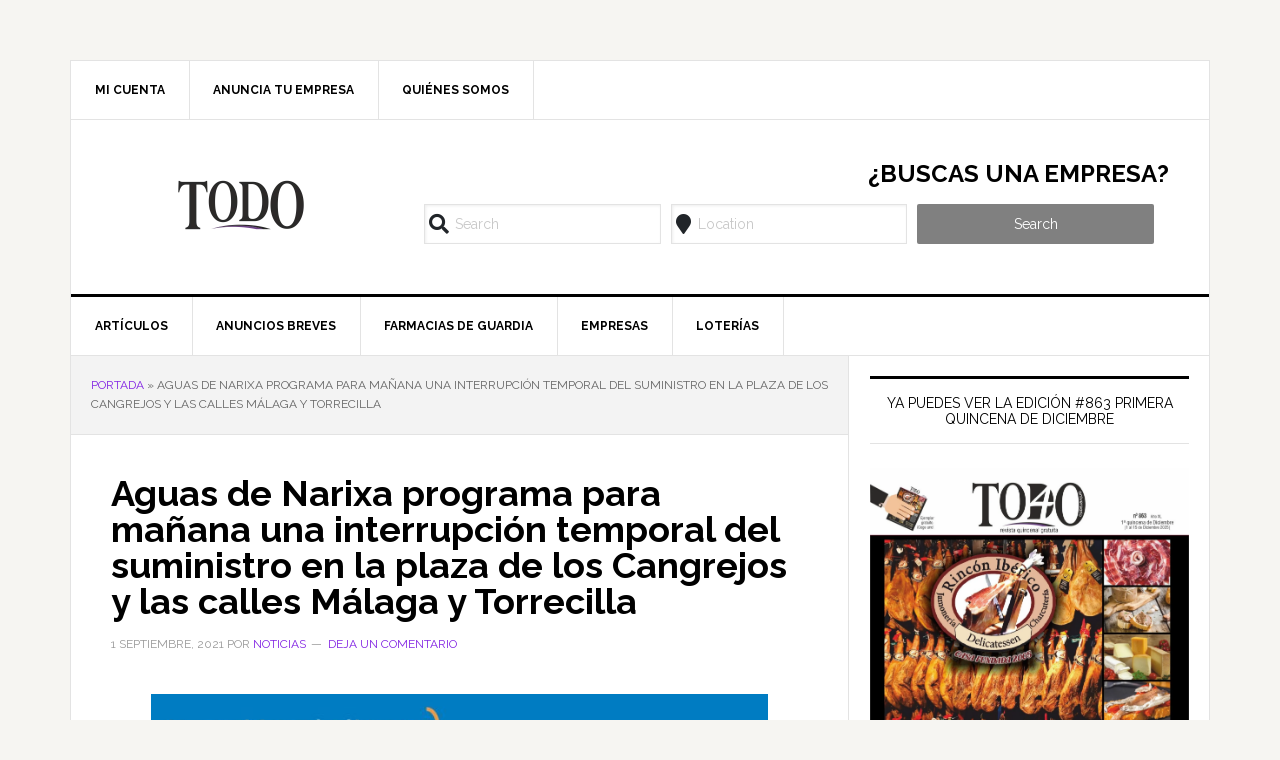

--- FILE ---
content_type: text/html; charset=UTF-8
request_url: https://revistatodo.com/aguas-de-narixa-programa-para-manana-una-interrupcion-temporal-del-suministro-en-la-plaza-de-los-cangrejos-y-las-calles-malaga-y-torrecilla/
body_size: 24673
content:
<!DOCTYPE html>
<html lang="es">
<head >
<meta charset="UTF-8" />
<meta name="viewport" content="width=device-width, initial-scale=1" />
	<script type="text/javascript">function theChampLoadEvent(e){var t=window.onload;if(typeof window.onload!="function"){window.onload=e}else{window.onload=function(){t();e()}}}</script>
		<script type="text/javascript">var theChampDefaultLang = 'es_ES', theChampCloseIconPath = 'https://revistatodo.com/wp-content/plugins/super-socializer/images/close.png';</script>
		<script>var theChampSiteUrl = 'https://revistatodo.com', theChampVerified = 0, theChampEmailPopup = 0, heateorSsMoreSharePopupSearchText = 'Search';</script>
			<script>var theChampLoadingImgPath = 'https://revistatodo.com/wp-content/plugins/super-socializer/images/ajax_loader.gif'; var theChampAjaxUrl = 'https://revistatodo.com/wp-admin/admin-ajax.php'; var theChampRedirectionUrl = 'https://revistatodo.com/aguas-de-narixa-programa-para-manana-una-interrupcion-temporal-del-suministro-en-la-plaza-de-los-cangrejos-y-las-calles-malaga-y-torrecilla/'; var theChampRegRedirectionUrl = 'https://revistatodo.com/aguas-de-narixa-programa-para-manana-una-interrupcion-temporal-del-suministro-en-la-plaza-de-los-cangrejos-y-las-calles-malaga-y-torrecilla/'; </script>
				<script> var theChampFBKey = '364620217315799', theChampSameTabLogin = '0', theChampVerified = 0; var theChampAjaxUrl = 'https://revistatodo.com/wp-admin/admin-ajax.php'; var theChampPopupTitle = ''; var theChampEmailPopup = 0; var theChampEmailAjaxUrl = 'https://revistatodo.com/wp-admin/admin-ajax.php'; var theChampEmailPopupTitle = ''; var theChampEmailPopupErrorMsg = ''; var theChampEmailPopupUniqueId = ''; var theChampEmailPopupVerifyMessage = ''; var theChampSteamAuthUrl = ""; var theChampCurrentPageUrl = 'https%3A%2F%2Frevistatodo.com%2Faguas-de-narixa-programa-para-manana-una-interrupcion-temporal-del-suministro-en-la-plaza-de-los-cangrejos-y-las-calles-malaga-y-torrecilla%2F';  var heateorMSEnabled = 0, theChampTwitterAuthUrl = theChampSiteUrl + "?SuperSocializerAuth=Twitter&super_socializer_redirect_to=" + theChampCurrentPageUrl, theChampLineAuthUrl = theChampSiteUrl + "?SuperSocializerAuth=Line&super_socializer_redirect_to=" + theChampCurrentPageUrl, theChampLiveAuthUrl = theChampSiteUrl + "?SuperSocializerAuth=Live&super_socializer_redirect_to=" + theChampCurrentPageUrl, theChampFacebookAuthUrl = theChampSiteUrl + "?SuperSocializerAuth=Facebook&super_socializer_redirect_to=" + theChampCurrentPageUrl, theChampYahooAuthUrl = theChampSiteUrl + "?SuperSocializerAuth=Yahoo&super_socializer_redirect_to=" + theChampCurrentPageUrl, theChampGoogleAuthUrl = theChampSiteUrl + "?SuperSocializerAuth=Google&super_socializer_redirect_to=" + theChampCurrentPageUrl, theChampYoutubeAuthUrl = theChampSiteUrl + "?SuperSocializerAuth=Youtube&super_socializer_redirect_to=" + theChampCurrentPageUrl, theChampVkontakteAuthUrl = theChampSiteUrl + "?SuperSocializerAuth=Vkontakte&super_socializer_redirect_to=" + theChampCurrentPageUrl, theChampLinkedinAuthUrl = theChampSiteUrl + "?SuperSocializerAuth=Linkedin&super_socializer_redirect_to=" + theChampCurrentPageUrl, theChampInstagramAuthUrl = theChampSiteUrl + "?SuperSocializerAuth=Instagram&super_socializer_redirect_to=" + theChampCurrentPageUrl, theChampWordpressAuthUrl = theChampSiteUrl + "?SuperSocializerAuth=Wordpress&super_socializer_redirect_to=" + theChampCurrentPageUrl, theChampDribbbleAuthUrl = theChampSiteUrl + "?SuperSocializerAuth=Dribbble&super_socializer_redirect_to=" + theChampCurrentPageUrl, theChampGithubAuthUrl = theChampSiteUrl + "?SuperSocializerAuth=Github&super_socializer_redirect_to=" + theChampCurrentPageUrl, theChampSpotifyAuthUrl = theChampSiteUrl + "?SuperSocializerAuth=Spotify&super_socializer_redirect_to=" + theChampCurrentPageUrl, theChampKakaoAuthUrl = theChampSiteUrl + "?SuperSocializerAuth=Kakao&super_socializer_redirect_to=" + theChampCurrentPageUrl, theChampTwitchAuthUrl = theChampSiteUrl + "?SuperSocializerAuth=Twitch&super_socializer_redirect_to=" + theChampCurrentPageUrl, theChampRedditAuthUrl = theChampSiteUrl + "?SuperSocializerAuth=Reddit&super_socializer_redirect_to=" + theChampCurrentPageUrl, theChampDisqusAuthUrl = theChampSiteUrl + "?SuperSocializerAuth=Disqus&super_socializer_redirect_to=" + theChampCurrentPageUrl, theChampDropboxAuthUrl = theChampSiteUrl + "?SuperSocializerAuth=Dropbox&super_socializer_redirect_to=" + theChampCurrentPageUrl, theChampFoursquareAuthUrl = theChampSiteUrl + "?SuperSocializerAuth=Foursquare&super_socializer_redirect_to=" + theChampCurrentPageUrl, theChampAmazonAuthUrl = theChampSiteUrl + "?SuperSocializerAuth=Amazon&super_socializer_redirect_to=" + theChampCurrentPageUrl, theChampStackoverflowAuthUrl = theChampSiteUrl + "?SuperSocializerAuth=Stackoverflow&super_socializer_redirect_to=" + theChampCurrentPageUrl, theChampDiscordAuthUrl = theChampSiteUrl + "?SuperSocializerAuth=Discord&super_socializer_redirect_to=" + theChampCurrentPageUrl, theChampMailruAuthUrl = theChampSiteUrl + "?SuperSocializerAuth=Mailru&super_socializer_redirect_to=" + theChampCurrentPageUrl, theChampYandexAuthUrl = theChampSiteUrl + "?SuperSocializerAuth=Yandex&super_socializer_redirect_to=" + theChampCurrentPageUrl; theChampOdnoklassnikiAuthUrl = theChampSiteUrl + "?SuperSocializerAuth=Odnoklassniki&super_socializer_redirect_to=" + theChampCurrentPageUrl;</script>
				<script> var theChampFBKey = '364620217315799', theChampFBLang = 'es_ES', theChampFbLikeMycred = 0, theChampSsga = 0, theChampCommentNotification = 0, theChampHeateorFcmRecentComments = 0, theChampFbIosLogin = 0; </script>
						<script type="text/javascript">var theChampFBCommentUrl = 'https://revistatodo.com/aguas-de-narixa-programa-para-manana-una-interrupcion-temporal-del-suministro-en-la-plaza-de-los-cangrejos-y-las-calles-malaga-y-torrecilla/'; var theChampFBCommentColor = 'dark'; var theChampFBCommentNumPosts = ''; var theChampFBCommentWidth = '100%'; var theChampFBCommentOrderby = 'social'; var theChampCommentingTabs = "wordpress,facebook,disqus", theChampGpCommentsUrl = 'https://revistatodo.com/aguas-de-narixa-programa-para-manana-una-interrupcion-temporal-del-suministro-en-la-plaza-de-los-cangrejos-y-las-calles-malaga-y-torrecilla/', theChampDisqusShortname = '', theChampScEnabledTabs = 'wordpress,fb', theChampScLabel = 'Déjanos tu comentario', theChampScTabLabels = {"wordpress":"Comentarios (0)","fb":"Comentarios en Facebook","disqus":"Disqus Comments"}, theChampGpCommentsWidth = 0, theChampCommentingId = 'respond'</script>
						<script> var theChampSharingAjaxUrl = 'https://revistatodo.com/wp-admin/admin-ajax.php', heateorSsFbMessengerAPI = 'https://www.facebook.com/dialog/send?app_id=364620217315799&display=popup&link=%encoded_post_url%&redirect_uri=%encoded_post_url%',heateorSsWhatsappShareAPI = 'web', heateorSsUrlCountFetched = [], heateorSsSharesText = 'Shares', heateorSsShareText = 'Share', theChampPluginIconPath = 'https://revistatodo.com/wp-content/plugins/super-socializer/images/logo.png', theChampSaveSharesLocally = 0, theChampHorizontalSharingCountEnable = 0, theChampVerticalSharingCountEnable = 0, theChampSharingOffset = -10, theChampCounterOffset = -10, theChampMobileStickySharingEnabled = 0, heateorSsCopyLinkMessage = "Link copied.";
		var heateorSsVerticalSharingShortUrl = "https://revistatodo.com/aguas-de-narixa-programa-para-manana-una-interrupcion-temporal-del-suministro-en-la-plaza-de-los-cangrejos-y-las-calles-malaga-y-torrecilla/";		</script>
			<style type="text/css">
						.the_champ_button_instagram span.the_champ_svg,a.the_champ_instagram span.the_champ_svg{background:radial-gradient(circle at 30% 107%,#fdf497 0,#fdf497 5%,#fd5949 45%,#d6249f 60%,#285aeb 90%)}
					.the_champ_horizontal_sharing .the_champ_svg,.heateor_ss_standard_follow_icons_container .the_champ_svg{
					background-color:white!important;background:white!important;
					color: black;
				border-width: 3px;
		border-style: solid;
		border-color: black;
	}
		.the_champ_horizontal_sharing span.the_champ_svg:hover,.heateor_ss_standard_follow_icons_container span.the_champ_svg:hover{
				border-color: purple;
	}
		.the_champ_vertical_sharing span.the_champ_svg,.heateor_ss_floating_follow_icons_container span.the_champ_svg{
					color: #fff;
				border-width: 0px;
		border-style: solid;
		border-color: transparent;
	}
		.the_champ_vertical_sharing span.the_champ_svg:hover,.heateor_ss_floating_follow_icons_container span.the_champ_svg:hover{
						border-color: transparent;
		}
	@media screen and (max-width:783px){.the_champ_vertical_sharing{display:none!important}}</style>
	<meta name='robots' content='index, follow, max-image-preview:large, max-snippet:-1, max-video-preview:-1' />
	<style>img:is([sizes="auto" i], [sizes^="auto," i]) { contain-intrinsic-size: 3000px 1500px }</style>
	
	<!-- This site is optimized with the Yoast SEO plugin v26.2 - https://yoast.com/wordpress/plugins/seo/ -->
	<title>Aguas de Narixa programa para mañana una interrupción temporal del suministro en la plaza de los Cangrejos y las calles Málaga y Torrecilla - Revista Todo</title>
	<meta name="description" content="La empresa municipal Aguas de Narixa comunica que mañana jueves, 2 de septiembre, está prevista la interrupción temporal del suministro de agua en la" />
	<link rel="canonical" href="https://revistatodo.com/aguas-de-narixa-programa-para-manana-una-interrupcion-temporal-del-suministro-en-la-plaza-de-los-cangrejos-y-las-calles-malaga-y-torrecilla/" />
	<meta property="og:locale" content="es_ES" />
	<meta property="og:type" content="article" />
	<meta property="og:title" content="Aguas de Narixa programa para mañana una interrupción temporal del suministro en la plaza de los Cangrejos y las calles Málaga y Torrecilla - Revista Todo" />
	<meta property="og:description" content="La empresa municipal Aguas de Narixa comunica que mañana jueves, 2 de septiembre, está prevista la interrupción temporal del suministro de agua en la" />
	<meta property="og:url" content="https://revistatodo.com/aguas-de-narixa-programa-para-manana-una-interrupcion-temporal-del-suministro-en-la-plaza-de-los-cangrejos-y-las-calles-malaga-y-torrecilla/" />
	<meta property="og:site_name" content="Revista Todo" />
	<meta property="article:publisher" content="https://www.facebook.com/revistatodo" />
	<meta property="article:published_time" content="2021-09-01T14:22:15+00:00" />
	<meta property="article:modified_time" content="2021-09-01T14:23:03+00:00" />
	<meta property="og:image" content="https://revistatodo.com/wp-content/uploads/2021/09/CSCP079193-770x480-1.jpg" />
	<meta property="og:image:width" content="770" />
	<meta property="og:image:height" content="480" />
	<meta property="og:image:type" content="image/jpeg" />
	<meta name="author" content="Noticias" />
	<meta name="twitter:card" content="summary_large_image" />
	<meta name="twitter:creator" content="@RevistaTodo" />
	<meta name="twitter:site" content="@RevistaTodo" />
	<meta name="twitter:label1" content="Escrito por" />
	<meta name="twitter:data1" content="Noticias" />
	<script type="application/ld+json" class="yoast-schema-graph">{"@context":"https://schema.org","@graph":[{"@type":"WebPage","@id":"https://revistatodo.com/aguas-de-narixa-programa-para-manana-una-interrupcion-temporal-del-suministro-en-la-plaza-de-los-cangrejos-y-las-calles-malaga-y-torrecilla/","url":"https://revistatodo.com/aguas-de-narixa-programa-para-manana-una-interrupcion-temporal-del-suministro-en-la-plaza-de-los-cangrejos-y-las-calles-malaga-y-torrecilla/","name":"Aguas de Narixa programa para mañana una interrupción temporal del suministro en la plaza de los Cangrejos y las calles Málaga y Torrecilla - Revista Todo","isPartOf":{"@id":"https://revistatodo.com/#website"},"primaryImageOfPage":{"@id":"https://revistatodo.com/aguas-de-narixa-programa-para-manana-una-interrupcion-temporal-del-suministro-en-la-plaza-de-los-cangrejos-y-las-calles-malaga-y-torrecilla/#primaryimage"},"image":{"@id":"https://revistatodo.com/aguas-de-narixa-programa-para-manana-una-interrupcion-temporal-del-suministro-en-la-plaza-de-los-cangrejos-y-las-calles-malaga-y-torrecilla/#primaryimage"},"thumbnailUrl":"https://revistatodo.com/wp-content/uploads/2021/09/CSCP079193-770x480-1.jpg","datePublished":"2021-09-01T14:22:15+00:00","dateModified":"2021-09-01T14:23:03+00:00","author":{"@id":"https://revistatodo.com/#/schema/person/9b61d898eb84fd76566e71324fc8ef19"},"description":"La empresa municipal Aguas de Narixa comunica que mañana jueves, 2 de septiembre, está prevista la interrupción temporal del suministro de agua en la","breadcrumb":{"@id":"https://revistatodo.com/aguas-de-narixa-programa-para-manana-una-interrupcion-temporal-del-suministro-en-la-plaza-de-los-cangrejos-y-las-calles-malaga-y-torrecilla/#breadcrumb"},"inLanguage":"es","potentialAction":[{"@type":"ReadAction","target":["https://revistatodo.com/aguas-de-narixa-programa-para-manana-una-interrupcion-temporal-del-suministro-en-la-plaza-de-los-cangrejos-y-las-calles-malaga-y-torrecilla/"]}]},{"@type":"ImageObject","inLanguage":"es","@id":"https://revistatodo.com/aguas-de-narixa-programa-para-manana-una-interrupcion-temporal-del-suministro-en-la-plaza-de-los-cangrejos-y-las-calles-malaga-y-torrecilla/#primaryimage","url":"https://revistatodo.com/wp-content/uploads/2021/09/CSCP079193-770x480-1.jpg","contentUrl":"https://revistatodo.com/wp-content/uploads/2021/09/CSCP079193-770x480-1.jpg","width":770,"height":480},{"@type":"BreadcrumbList","@id":"https://revistatodo.com/aguas-de-narixa-programa-para-manana-una-interrupcion-temporal-del-suministro-en-la-plaza-de-los-cangrejos-y-las-calles-malaga-y-torrecilla/#breadcrumb","itemListElement":[{"@type":"ListItem","position":1,"name":"Portada","item":"https://revistatodo.com/"},{"@type":"ListItem","position":2,"name":"Aguas de Narixa programa para mañana una interrupción temporal del suministro en la plaza de los Cangrejos y las calles Málaga y Torrecilla"}]},{"@type":"WebSite","@id":"https://revistatodo.com/#website","url":"https://revistatodo.com/","name":"Revista Todo","description":"Revista Quincenal Gratuita","potentialAction":[{"@type":"SearchAction","target":{"@type":"EntryPoint","urlTemplate":"https://revistatodo.com/?s={search_term_string}"},"query-input":{"@type":"PropertyValueSpecification","valueRequired":true,"valueName":"search_term_string"}}],"inLanguage":"es"},{"@type":"Person","@id":"https://revistatodo.com/#/schema/person/9b61d898eb84fd76566e71324fc8ef19","name":"Noticias","url":"https://revistatodo.com/author/noticias/"}]}</script>
	<!-- / Yoast SEO plugin. -->


<link rel='dns-prefetch' href='//fonts.googleapis.com' />
<link rel="alternate" type="application/rss+xml" title="Revista Todo &raquo; Feed" href="https://revistatodo.com/feed/" />
<link rel="alternate" type="application/rss+xml" title="Revista Todo &raquo; Feed de los comentarios" href="https://revistatodo.com/comments/feed/" />
<link rel="alternate" type="application/rss+xml" title="Revista Todo &raquo; Comentario Aguas de Narixa programa para mañana una interrupción temporal del suministro en la plaza de los Cangrejos y las calles Málaga y Torrecilla del feed" href="https://revistatodo.com/aguas-de-narixa-programa-para-manana-una-interrupcion-temporal-del-suministro-en-la-plaza-de-los-cangrejos-y-las-calles-malaga-y-torrecilla/feed/" />
<script type="text/javascript">
/* <![CDATA[ */
window._wpemojiSettings = {"baseUrl":"https:\/\/s.w.org\/images\/core\/emoji\/16.0.1\/72x72\/","ext":".png","svgUrl":"https:\/\/s.w.org\/images\/core\/emoji\/16.0.1\/svg\/","svgExt":".svg","source":{"concatemoji":"https:\/\/revistatodo.com\/wp-includes\/js\/wp-emoji-release.min.js?ver=6.8.3"}};
/*! This file is auto-generated */
!function(s,n){var o,i,e;function c(e){try{var t={supportTests:e,timestamp:(new Date).valueOf()};sessionStorage.setItem(o,JSON.stringify(t))}catch(e){}}function p(e,t,n){e.clearRect(0,0,e.canvas.width,e.canvas.height),e.fillText(t,0,0);var t=new Uint32Array(e.getImageData(0,0,e.canvas.width,e.canvas.height).data),a=(e.clearRect(0,0,e.canvas.width,e.canvas.height),e.fillText(n,0,0),new Uint32Array(e.getImageData(0,0,e.canvas.width,e.canvas.height).data));return t.every(function(e,t){return e===a[t]})}function u(e,t){e.clearRect(0,0,e.canvas.width,e.canvas.height),e.fillText(t,0,0);for(var n=e.getImageData(16,16,1,1),a=0;a<n.data.length;a++)if(0!==n.data[a])return!1;return!0}function f(e,t,n,a){switch(t){case"flag":return n(e,"\ud83c\udff3\ufe0f\u200d\u26a7\ufe0f","\ud83c\udff3\ufe0f\u200b\u26a7\ufe0f")?!1:!n(e,"\ud83c\udde8\ud83c\uddf6","\ud83c\udde8\u200b\ud83c\uddf6")&&!n(e,"\ud83c\udff4\udb40\udc67\udb40\udc62\udb40\udc65\udb40\udc6e\udb40\udc67\udb40\udc7f","\ud83c\udff4\u200b\udb40\udc67\u200b\udb40\udc62\u200b\udb40\udc65\u200b\udb40\udc6e\u200b\udb40\udc67\u200b\udb40\udc7f");case"emoji":return!a(e,"\ud83e\udedf")}return!1}function g(e,t,n,a){var r="undefined"!=typeof WorkerGlobalScope&&self instanceof WorkerGlobalScope?new OffscreenCanvas(300,150):s.createElement("canvas"),o=r.getContext("2d",{willReadFrequently:!0}),i=(o.textBaseline="top",o.font="600 32px Arial",{});return e.forEach(function(e){i[e]=t(o,e,n,a)}),i}function t(e){var t=s.createElement("script");t.src=e,t.defer=!0,s.head.appendChild(t)}"undefined"!=typeof Promise&&(o="wpEmojiSettingsSupports",i=["flag","emoji"],n.supports={everything:!0,everythingExceptFlag:!0},e=new Promise(function(e){s.addEventListener("DOMContentLoaded",e,{once:!0})}),new Promise(function(t){var n=function(){try{var e=JSON.parse(sessionStorage.getItem(o));if("object"==typeof e&&"number"==typeof e.timestamp&&(new Date).valueOf()<e.timestamp+604800&&"object"==typeof e.supportTests)return e.supportTests}catch(e){}return null}();if(!n){if("undefined"!=typeof Worker&&"undefined"!=typeof OffscreenCanvas&&"undefined"!=typeof URL&&URL.createObjectURL&&"undefined"!=typeof Blob)try{var e="postMessage("+g.toString()+"("+[JSON.stringify(i),f.toString(),p.toString(),u.toString()].join(",")+"));",a=new Blob([e],{type:"text/javascript"}),r=new Worker(URL.createObjectURL(a),{name:"wpTestEmojiSupports"});return void(r.onmessage=function(e){c(n=e.data),r.terminate(),t(n)})}catch(e){}c(n=g(i,f,p,u))}t(n)}).then(function(e){for(var t in e)n.supports[t]=e[t],n.supports.everything=n.supports.everything&&n.supports[t],"flag"!==t&&(n.supports.everythingExceptFlag=n.supports.everythingExceptFlag&&n.supports[t]);n.supports.everythingExceptFlag=n.supports.everythingExceptFlag&&!n.supports.flag,n.DOMReady=!1,n.readyCallback=function(){n.DOMReady=!0}}).then(function(){return e}).then(function(){var e;n.supports.everything||(n.readyCallback(),(e=n.source||{}).concatemoji?t(e.concatemoji):e.wpemoji&&e.twemoji&&(t(e.twemoji),t(e.wpemoji)))}))}((window,document),window._wpemojiSettings);
/* ]]> */
</script>
<link rel='stylesheet' id='news-pro-css' href='https://revistatodo.com/wp-content/themes/news-pro/style.css?ver=3.2.2' type='text/css' media='all' />
<style id='news-pro-inline-css' type='text/css'>


		a,
		.entry-title a:focus,
		.entry-title a:hover {
			color: #8224e3;
		}

		@media only screen and ( max-width: 1023px ) {
			.genesis-responsive-menu .genesis-nav-menu a:focus,
			.genesis-responsive-menu .genesis-nav-menu a:hover,
			.genesis-responsive-menu .genesis-nav-menu .menu-item.current-menu-item > a,
			.menu-toggle:focus,
			.menu-toggle:hover,
			.sub-menu-toggle:focus,
			.sub-menu-toggle:hover {
				color: #8224e3;
			}
		}

		
</style>
<style id='wp-emoji-styles-inline-css' type='text/css'>

	img.wp-smiley, img.emoji {
		display: inline !important;
		border: none !important;
		box-shadow: none !important;
		height: 1em !important;
		width: 1em !important;
		margin: 0 0.07em !important;
		vertical-align: -0.1em !important;
		background: none !important;
		padding: 0 !important;
	}
</style>
<link rel='stylesheet' id='wp-block-library-css' href='https://revistatodo.com/wp-includes/css/dist/block-library/style.min.css?ver=6.8.3' type='text/css' media='all' />
<style id='classic-theme-styles-inline-css' type='text/css'>
/*! This file is auto-generated */
.wp-block-button__link{color:#fff;background-color:#32373c;border-radius:9999px;box-shadow:none;text-decoration:none;padding:calc(.667em + 2px) calc(1.333em + 2px);font-size:1.125em}.wp-block-file__button{background:#32373c;color:#fff;text-decoration:none}
</style>
<style id='global-styles-inline-css' type='text/css'>
:root{--wp--preset--aspect-ratio--square: 1;--wp--preset--aspect-ratio--4-3: 4/3;--wp--preset--aspect-ratio--3-4: 3/4;--wp--preset--aspect-ratio--3-2: 3/2;--wp--preset--aspect-ratio--2-3: 2/3;--wp--preset--aspect-ratio--16-9: 16/9;--wp--preset--aspect-ratio--9-16: 9/16;--wp--preset--color--black: #000000;--wp--preset--color--cyan-bluish-gray: #abb8c3;--wp--preset--color--white: #ffffff;--wp--preset--color--pale-pink: #f78da7;--wp--preset--color--vivid-red: #cf2e2e;--wp--preset--color--luminous-vivid-orange: #ff6900;--wp--preset--color--luminous-vivid-amber: #fcb900;--wp--preset--color--light-green-cyan: #7bdcb5;--wp--preset--color--vivid-green-cyan: #00d084;--wp--preset--color--pale-cyan-blue: #8ed1fc;--wp--preset--color--vivid-cyan-blue: #0693e3;--wp--preset--color--vivid-purple: #9b51e0;--wp--preset--gradient--vivid-cyan-blue-to-vivid-purple: linear-gradient(135deg,rgba(6,147,227,1) 0%,rgb(155,81,224) 100%);--wp--preset--gradient--light-green-cyan-to-vivid-green-cyan: linear-gradient(135deg,rgb(122,220,180) 0%,rgb(0,208,130) 100%);--wp--preset--gradient--luminous-vivid-amber-to-luminous-vivid-orange: linear-gradient(135deg,rgba(252,185,0,1) 0%,rgba(255,105,0,1) 100%);--wp--preset--gradient--luminous-vivid-orange-to-vivid-red: linear-gradient(135deg,rgba(255,105,0,1) 0%,rgb(207,46,46) 100%);--wp--preset--gradient--very-light-gray-to-cyan-bluish-gray: linear-gradient(135deg,rgb(238,238,238) 0%,rgb(169,184,195) 100%);--wp--preset--gradient--cool-to-warm-spectrum: linear-gradient(135deg,rgb(74,234,220) 0%,rgb(151,120,209) 20%,rgb(207,42,186) 40%,rgb(238,44,130) 60%,rgb(251,105,98) 80%,rgb(254,248,76) 100%);--wp--preset--gradient--blush-light-purple: linear-gradient(135deg,rgb(255,206,236) 0%,rgb(152,150,240) 100%);--wp--preset--gradient--blush-bordeaux: linear-gradient(135deg,rgb(254,205,165) 0%,rgb(254,45,45) 50%,rgb(107,0,62) 100%);--wp--preset--gradient--luminous-dusk: linear-gradient(135deg,rgb(255,203,112) 0%,rgb(199,81,192) 50%,rgb(65,88,208) 100%);--wp--preset--gradient--pale-ocean: linear-gradient(135deg,rgb(255,245,203) 0%,rgb(182,227,212) 50%,rgb(51,167,181) 100%);--wp--preset--gradient--electric-grass: linear-gradient(135deg,rgb(202,248,128) 0%,rgb(113,206,126) 100%);--wp--preset--gradient--midnight: linear-gradient(135deg,rgb(2,3,129) 0%,rgb(40,116,252) 100%);--wp--preset--font-size--small: 13px;--wp--preset--font-size--medium: 20px;--wp--preset--font-size--large: 36px;--wp--preset--font-size--x-large: 42px;--wp--preset--spacing--20: 0.44rem;--wp--preset--spacing--30: 0.67rem;--wp--preset--spacing--40: 1rem;--wp--preset--spacing--50: 1.5rem;--wp--preset--spacing--60: 2.25rem;--wp--preset--spacing--70: 3.38rem;--wp--preset--spacing--80: 5.06rem;--wp--preset--shadow--natural: 6px 6px 9px rgba(0, 0, 0, 0.2);--wp--preset--shadow--deep: 12px 12px 50px rgba(0, 0, 0, 0.4);--wp--preset--shadow--sharp: 6px 6px 0px rgba(0, 0, 0, 0.2);--wp--preset--shadow--outlined: 6px 6px 0px -3px rgba(255, 255, 255, 1), 6px 6px rgba(0, 0, 0, 1);--wp--preset--shadow--crisp: 6px 6px 0px rgba(0, 0, 0, 1);}:where(.is-layout-flex){gap: 0.5em;}:where(.is-layout-grid){gap: 0.5em;}body .is-layout-flex{display: flex;}.is-layout-flex{flex-wrap: wrap;align-items: center;}.is-layout-flex > :is(*, div){margin: 0;}body .is-layout-grid{display: grid;}.is-layout-grid > :is(*, div){margin: 0;}:where(.wp-block-columns.is-layout-flex){gap: 2em;}:where(.wp-block-columns.is-layout-grid){gap: 2em;}:where(.wp-block-post-template.is-layout-flex){gap: 1.25em;}:where(.wp-block-post-template.is-layout-grid){gap: 1.25em;}.has-black-color{color: var(--wp--preset--color--black) !important;}.has-cyan-bluish-gray-color{color: var(--wp--preset--color--cyan-bluish-gray) !important;}.has-white-color{color: var(--wp--preset--color--white) !important;}.has-pale-pink-color{color: var(--wp--preset--color--pale-pink) !important;}.has-vivid-red-color{color: var(--wp--preset--color--vivid-red) !important;}.has-luminous-vivid-orange-color{color: var(--wp--preset--color--luminous-vivid-orange) !important;}.has-luminous-vivid-amber-color{color: var(--wp--preset--color--luminous-vivid-amber) !important;}.has-light-green-cyan-color{color: var(--wp--preset--color--light-green-cyan) !important;}.has-vivid-green-cyan-color{color: var(--wp--preset--color--vivid-green-cyan) !important;}.has-pale-cyan-blue-color{color: var(--wp--preset--color--pale-cyan-blue) !important;}.has-vivid-cyan-blue-color{color: var(--wp--preset--color--vivid-cyan-blue) !important;}.has-vivid-purple-color{color: var(--wp--preset--color--vivid-purple) !important;}.has-black-background-color{background-color: var(--wp--preset--color--black) !important;}.has-cyan-bluish-gray-background-color{background-color: var(--wp--preset--color--cyan-bluish-gray) !important;}.has-white-background-color{background-color: var(--wp--preset--color--white) !important;}.has-pale-pink-background-color{background-color: var(--wp--preset--color--pale-pink) !important;}.has-vivid-red-background-color{background-color: var(--wp--preset--color--vivid-red) !important;}.has-luminous-vivid-orange-background-color{background-color: var(--wp--preset--color--luminous-vivid-orange) !important;}.has-luminous-vivid-amber-background-color{background-color: var(--wp--preset--color--luminous-vivid-amber) !important;}.has-light-green-cyan-background-color{background-color: var(--wp--preset--color--light-green-cyan) !important;}.has-vivid-green-cyan-background-color{background-color: var(--wp--preset--color--vivid-green-cyan) !important;}.has-pale-cyan-blue-background-color{background-color: var(--wp--preset--color--pale-cyan-blue) !important;}.has-vivid-cyan-blue-background-color{background-color: var(--wp--preset--color--vivid-cyan-blue) !important;}.has-vivid-purple-background-color{background-color: var(--wp--preset--color--vivid-purple) !important;}.has-black-border-color{border-color: var(--wp--preset--color--black) !important;}.has-cyan-bluish-gray-border-color{border-color: var(--wp--preset--color--cyan-bluish-gray) !important;}.has-white-border-color{border-color: var(--wp--preset--color--white) !important;}.has-pale-pink-border-color{border-color: var(--wp--preset--color--pale-pink) !important;}.has-vivid-red-border-color{border-color: var(--wp--preset--color--vivid-red) !important;}.has-luminous-vivid-orange-border-color{border-color: var(--wp--preset--color--luminous-vivid-orange) !important;}.has-luminous-vivid-amber-border-color{border-color: var(--wp--preset--color--luminous-vivid-amber) !important;}.has-light-green-cyan-border-color{border-color: var(--wp--preset--color--light-green-cyan) !important;}.has-vivid-green-cyan-border-color{border-color: var(--wp--preset--color--vivid-green-cyan) !important;}.has-pale-cyan-blue-border-color{border-color: var(--wp--preset--color--pale-cyan-blue) !important;}.has-vivid-cyan-blue-border-color{border-color: var(--wp--preset--color--vivid-cyan-blue) !important;}.has-vivid-purple-border-color{border-color: var(--wp--preset--color--vivid-purple) !important;}.has-vivid-cyan-blue-to-vivid-purple-gradient-background{background: var(--wp--preset--gradient--vivid-cyan-blue-to-vivid-purple) !important;}.has-light-green-cyan-to-vivid-green-cyan-gradient-background{background: var(--wp--preset--gradient--light-green-cyan-to-vivid-green-cyan) !important;}.has-luminous-vivid-amber-to-luminous-vivid-orange-gradient-background{background: var(--wp--preset--gradient--luminous-vivid-amber-to-luminous-vivid-orange) !important;}.has-luminous-vivid-orange-to-vivid-red-gradient-background{background: var(--wp--preset--gradient--luminous-vivid-orange-to-vivid-red) !important;}.has-very-light-gray-to-cyan-bluish-gray-gradient-background{background: var(--wp--preset--gradient--very-light-gray-to-cyan-bluish-gray) !important;}.has-cool-to-warm-spectrum-gradient-background{background: var(--wp--preset--gradient--cool-to-warm-spectrum) !important;}.has-blush-light-purple-gradient-background{background: var(--wp--preset--gradient--blush-light-purple) !important;}.has-blush-bordeaux-gradient-background{background: var(--wp--preset--gradient--blush-bordeaux) !important;}.has-luminous-dusk-gradient-background{background: var(--wp--preset--gradient--luminous-dusk) !important;}.has-pale-ocean-gradient-background{background: var(--wp--preset--gradient--pale-ocean) !important;}.has-electric-grass-gradient-background{background: var(--wp--preset--gradient--electric-grass) !important;}.has-midnight-gradient-background{background: var(--wp--preset--gradient--midnight) !important;}.has-small-font-size{font-size: var(--wp--preset--font-size--small) !important;}.has-medium-font-size{font-size: var(--wp--preset--font-size--medium) !important;}.has-large-font-size{font-size: var(--wp--preset--font-size--large) !important;}.has-x-large-font-size{font-size: var(--wp--preset--font-size--x-large) !important;}
:where(.wp-block-post-template.is-layout-flex){gap: 1.25em;}:where(.wp-block-post-template.is-layout-grid){gap: 1.25em;}
:where(.wp-block-columns.is-layout-flex){gap: 2em;}:where(.wp-block-columns.is-layout-grid){gap: 2em;}
:root :where(.wp-block-pullquote){font-size: 1.5em;line-height: 1.6;}
</style>
<link rel='stylesheet' id='awesome-weather-css' href='https://revistatodo.com/wp-content/plugins/awesome-weather/awesome-weather.css?ver=6.8.3' type='text/css' media='all' />
<style id='awesome-weather-inline-css' type='text/css'>
.awesome-weather-wrap { font-family: 'Open Sans', sans-serif; font-weight: 400; font-size: 14px; line-height: 14px; }
</style>
<link rel='stylesheet' id='opensans-googlefont-css' href='//fonts.googleapis.com/css?family=Open+Sans%3A400&#038;ver=6.8.3' type='text/css' media='all' />
<link rel='stylesheet' id='dashicons-css' href='https://revistatodo.com/wp-includes/css/dashicons.min.css?ver=6.8.3' type='text/css' media='all' />
<link rel='stylesheet' id='google-fonts-css' href='//fonts.googleapis.com/css?family=Raleway%3A400%2C700&#038;ver=3.2.2' type='text/css' media='all' />
<link rel='stylesheet' id='simple-social-icons-font-css' href='https://revistatodo.com/wp-content/plugins/simple-social-icons/css/style.css?ver=3.0.2' type='text/css' media='all' />
<link rel='stylesheet' id='thickbox-css' href='https://revistatodo.com/wp-includes/js/thickbox/thickbox.css?ver=6.8.3' type='text/css' media='all' />
<link rel='stylesheet' id='the_champ_frontend_css-css' href='https://revistatodo.com/wp-content/plugins/super-socializer/css/front.css?ver=7.14.5' type='text/css' media='all' />
<link rel='stylesheet' id='um_modal-css' href='https://revistatodo.com/wp-content/plugins/ultimate-member/assets/css/um-modal.min.css?ver=2.10.6' type='text/css' media='all' />
<link rel='stylesheet' id='um_ui-css' href='https://revistatodo.com/wp-content/plugins/ultimate-member/assets/libs/jquery-ui/jquery-ui.min.css?ver=1.13.2' type='text/css' media='all' />
<link rel='stylesheet' id='um_tipsy-css' href='https://revistatodo.com/wp-content/plugins/ultimate-member/assets/libs/tipsy/tipsy.min.css?ver=1.0.0a' type='text/css' media='all' />
<link rel='stylesheet' id='um_raty-css' href='https://revistatodo.com/wp-content/plugins/ultimate-member/assets/libs/raty/um-raty.min.css?ver=2.6.0' type='text/css' media='all' />
<link rel='stylesheet' id='select2-css' href='https://revistatodo.com/wp-content/plugins/another-wordpress-classifieds-plugin/resources/vendors/selectWoo/css/select2.min.css?ver=4.0.5' type='text/css' media='all' />
<link rel='stylesheet' id='um_fileupload-css' href='https://revistatodo.com/wp-content/plugins/ultimate-member/assets/css/um-fileupload.min.css?ver=2.10.6' type='text/css' media='all' />
<link rel='stylesheet' id='um_confirm-css' href='https://revistatodo.com/wp-content/plugins/ultimate-member/assets/libs/um-confirm/um-confirm.min.css?ver=1.0' type='text/css' media='all' />
<link rel='stylesheet' id='um_datetime-css' href='https://revistatodo.com/wp-content/plugins/ultimate-member/assets/libs/pickadate/default.min.css?ver=3.6.2' type='text/css' media='all' />
<link rel='stylesheet' id='um_datetime_date-css' href='https://revistatodo.com/wp-content/plugins/ultimate-member/assets/libs/pickadate/default.date.min.css?ver=3.6.2' type='text/css' media='all' />
<link rel='stylesheet' id='um_datetime_time-css' href='https://revistatodo.com/wp-content/plugins/ultimate-member/assets/libs/pickadate/default.time.min.css?ver=3.6.2' type='text/css' media='all' />
<link rel='stylesheet' id='um_fonticons_ii-css' href='https://revistatodo.com/wp-content/plugins/ultimate-member/assets/libs/legacy/fonticons/fonticons-ii.min.css?ver=2.10.6' type='text/css' media='all' />
<link rel='stylesheet' id='um_fonticons_fa-css' href='https://revistatodo.com/wp-content/plugins/ultimate-member/assets/libs/legacy/fonticons/fonticons-fa.min.css?ver=2.10.6' type='text/css' media='all' />
<link rel='stylesheet' id='um_fontawesome-css' href='https://revistatodo.com/wp-content/plugins/ultimate-member/assets/css/um-fontawesome.min.css?ver=6.5.2' type='text/css' media='all' />
<link rel='stylesheet' id='um_common-css' href='https://revistatodo.com/wp-content/plugins/ultimate-member/assets/css/common.min.css?ver=2.10.6' type='text/css' media='all' />
<link rel='stylesheet' id='um_responsive-css' href='https://revistatodo.com/wp-content/plugins/ultimate-member/assets/css/um-responsive.min.css?ver=2.10.6' type='text/css' media='all' />
<link rel='stylesheet' id='um_styles-css' href='https://revistatodo.com/wp-content/plugins/ultimate-member/assets/css/um-styles.min.css?ver=2.10.6' type='text/css' media='all' />
<link rel='stylesheet' id='um_crop-css' href='https://revistatodo.com/wp-content/plugins/ultimate-member/assets/libs/cropper/cropper.min.css?ver=1.6.1' type='text/css' media='all' />
<link rel='stylesheet' id='um_profile-css' href='https://revistatodo.com/wp-content/plugins/ultimate-member/assets/css/um-profile.min.css?ver=2.10.6' type='text/css' media='all' />
<link rel='stylesheet' id='um_account-css' href='https://revistatodo.com/wp-content/plugins/ultimate-member/assets/css/um-account.min.css?ver=2.10.6' type='text/css' media='all' />
<link rel='stylesheet' id='um_misc-css' href='https://revistatodo.com/wp-content/plugins/ultimate-member/assets/css/um-misc.min.css?ver=2.10.6' type='text/css' media='all' />
<link rel='stylesheet' id='um_default_css-css' href='https://revistatodo.com/wp-content/plugins/ultimate-member/assets/css/um-old-default.min.css?ver=2.10.6' type='text/css' media='all' />
<link rel='stylesheet' id='um_old_css-css' href='https://revistatodo.com/wp-content/plugins/ultimate-member/../../uploads/ultimatemember/um_old_settings.css?ver=2.0.0' type='text/css' media='all' />
<link rel='stylesheet' id='awpcp-font-awesome-css' href='https://use.fontawesome.com/releases/v5.2.0/css/all.css?ver=5.2.0' type='text/css' media='all' />
<link rel='stylesheet' id='awpcp-frontend-style-css' href='https://revistatodo.com/wp-content/plugins/another-wordpress-classifieds-plugin/resources/css/awpcpstyle.css?ver=4.3.7' type='text/css' media='all' />
<link rel='stylesheet' id='genesis-tabs-stylesheet-css' href='https://revistatodo.com/wp-content/plugins/genesis-tabs/assets/css/style.css?ver=0.9.5' type='text/css' media='all' />
<script type="text/javascript" src="https://revistatodo.com/wp-includes/js/jquery/jquery.min.js?ver=3.7.1" id="jquery-core-js"></script>
<script type="text/javascript" src="https://revistatodo.com/wp-includes/js/jquery/jquery-migrate.min.js?ver=3.4.1" id="jquery-migrate-js"></script>
<script type="text/javascript" src="https://revistatodo.com/wp-content/plugins/ultimate-member/assets/js/um-gdpr.min.js?ver=2.10.6" id="um-gdpr-js"></script>
<link rel="https://api.w.org/" href="https://revistatodo.com/wp-json/" /><link rel="alternate" title="JSON" type="application/json" href="https://revistatodo.com/wp-json/wp/v2/posts/10799" /><link rel="EditURI" type="application/rsd+xml" title="RSD" href="https://revistatodo.com/xmlrpc.php?rsd" />
<meta name="generator" content="WordPress 6.8.3" />
<link rel='shortlink' href='https://revistatodo.com/?p=10799' />
<link rel="alternate" title="oEmbed (JSON)" type="application/json+oembed" href="https://revistatodo.com/wp-json/oembed/1.0/embed?url=https%3A%2F%2Frevistatodo.com%2Faguas-de-narixa-programa-para-manana-una-interrupcion-temporal-del-suministro-en-la-plaza-de-los-cangrejos-y-las-calles-malaga-y-torrecilla%2F" />
<link rel="alternate" title="oEmbed (XML)" type="text/xml+oembed" href="https://revistatodo.com/wp-json/oembed/1.0/embed?url=https%3A%2F%2Frevistatodo.com%2Faguas-de-narixa-programa-para-manana-una-interrupcion-temporal-del-suministro-en-la-plaza-de-los-cangrejos-y-las-calles-malaga-y-torrecilla%2F&#038;format=xml" />
<link rel="pingback" href="https://revistatodo.com/xmlrpc.php" />
<!-- Global site tag (gtag.js) - Google Analytics -->
<script async src="https://www.googletagmanager.com/gtag/js?id=UA-20870818-1"></script>
<script>
  window.dataLayer = window.dataLayer || [];
  function gtag(){dataLayer.push(arguments);}
  gtag('js', new Date());

  gtag('config', 'UA-20870818-1');
</script>
<style type="text/css">.site-title a { background: url(https://revistatodo.com/wp-content/uploads/2017/11/revista-todo-logo-png96-1.png) no-repeat !important; }</style>
<meta name="generator" content="Elementor 3.32.5; features: additional_custom_breakpoints; settings: css_print_method-external, google_font-enabled, font_display-auto">
			<style>
				.e-con.e-parent:nth-of-type(n+4):not(.e-lazyloaded):not(.e-no-lazyload),
				.e-con.e-parent:nth-of-type(n+4):not(.e-lazyloaded):not(.e-no-lazyload) * {
					background-image: none !important;
				}
				@media screen and (max-height: 1024px) {
					.e-con.e-parent:nth-of-type(n+3):not(.e-lazyloaded):not(.e-no-lazyload),
					.e-con.e-parent:nth-of-type(n+3):not(.e-lazyloaded):not(.e-no-lazyload) * {
						background-image: none !important;
					}
				}
				@media screen and (max-height: 640px) {
					.e-con.e-parent:nth-of-type(n+2):not(.e-lazyloaded):not(.e-no-lazyload),
					.e-con.e-parent:nth-of-type(n+2):not(.e-lazyloaded):not(.e-no-lazyload) * {
						background-image: none !important;
					}
				}
			</style>
			<link rel="canonical" href="https://revistatodo.com/aguas-de-narixa-programa-para-manana-una-interrupcion-temporal-del-suministro-en-la-plaza-de-los-cangrejos-y-las-calles-malaga-y-torrecilla/" />
<link rel="icon" href="https://revistatodo.com/wp-content/uploads/2018/02/cropped-thumb-32x32.png" sizes="32x32" />
<link rel="icon" href="https://revistatodo.com/wp-content/uploads/2018/02/cropped-thumb-192x192.png" sizes="192x192" />
<link rel="apple-touch-icon" href="https://revistatodo.com/wp-content/uploads/2018/02/cropped-thumb-180x180.png" />
<meta name="msapplication-TileImage" content="https://revistatodo.com/wp-content/uploads/2018/02/cropped-thumb-270x270.png" />
</head>
<body class="wp-singular post-template-default single single-post postid-10799 single-format-standard wp-theme-genesis wp-child-theme-news-pro custom-header header-image content-sidebar genesis-breadcrumbs-visible genesis-footer-widgets-visible elementor-default elementor-kit-6208"><div class="site-container"><ul class="genesis-skip-link"><li><a href="#genesis-nav-primary" class="screen-reader-shortcut"> Saltar a la navegación principal</a></li><li><a href="#genesis-content" class="screen-reader-shortcut"> Saltar al contenido principal</a></li><li><a href="#genesis-sidebar-primary" class="screen-reader-shortcut"> Saltar a la barra lateral principal</a></li><li><a href="#genesis-footer-widgets" class="screen-reader-shortcut"> Saltar al pie de página</a></li></ul><div class="site-container-wrap"><nav class="nav-secondary" aria-label="Secundario"><div class="wrap"><ul id="menu-secondary-navigation" class="menu genesis-nav-menu menu-secondary js-superfish"><li id="menu-item-1116" class="menu-item menu-item-type-post_type menu-item-object-page menu-item-1116"><a href="https://revistatodo.com/registro/"><span >Mi cuenta</span></a></li>
<li id="menu-item-3890" class="menu-item menu-item-type-custom menu-item-object-custom menu-item-has-children menu-item-3890"><a href="#"><span >Anuncia tu empresa</span></a>
<ul class="sub-menu">
	<li id="menu-item-3892" class="menu-item menu-item-type-post_type menu-item-object-page menu-item-3892"><a href="https://revistatodo.com/tamanos/"><span >Tamaños</span></a></li>
	<li id="menu-item-3891" class="menu-item menu-item-type-post_type menu-item-object-page menu-item-3891"><a href="https://revistatodo.com/informacion/"><span >Información</span></a></li>
</ul>
</li>
<li id="menu-item-5493" class="menu-item menu-item-type-custom menu-item-object-custom menu-item-has-children menu-item-5493"><a href="#"><span >Quiénes somos</span></a>
<ul class="sub-menu">
	<li id="menu-item-5491" class="menu-item menu-item-type-post_type menu-item-object-page menu-item-5491"><a href="https://revistatodo.com/el-todo/"><span >El TODO</span></a></li>
	<li id="menu-item-5494" class="menu-item menu-item-type-post_type menu-item-object-page menu-item-5494"><a href="https://revistatodo.com/distribucion/"><span >Distribución</span></a></li>
	<li id="menu-item-5498" class="menu-item menu-item-type-post_type menu-item-object-page menu-item-5498"><a href="https://revistatodo.com/redes-sociales/"><span >Redes sociales</span></a></li>
</ul>
</li>
</ul></div></nav><header class="site-header"><div class="wrap"><div class="title-area"><p class="site-title"><a href="https://revistatodo.com/">Revista Todo</a></p><p class="site-description">Revista Quincenal Gratuita</p></div><div class="widget-area header-widget-area"><section id="text-4" class="widget widget_text"><div class="widget-wrap">			<div class="textwidget"><h3>¿BUSCAS UNA EMPRESA?</h3>



<section id="slider-search" style="background: transparent; margin: 0; padding:0;">
  <div class="bootstrap-wrapper" style="background: transparent;">
    <div class="container" style="background: transparent;">
      <div class="row my-0 py-0">
        <div class="col-md-12 my-0 py-0">
          <form class="p-0 m-0" action="https://revistatodo.com/empresas/" method="post">
            <div class="form-row" style="line-height: 0px !important;">
                <div class="form-group col-md-4">
                    <div class="inner-addon left-addon mx-0 d-flex align-items-center">
                        <span class="glyphicon"><i class="fas fa-search"></i></span>
                        <input type="text"  value="" class="" id="dirsearch" name="dirsearch" style="height: 40px !important;font-size: 14px !important;" placeholder="Search"/>
                        <input type="hidden"  value=""  id="dirsearchtype" name="dirsearchtype"/>
                    </div>
                </div>
                <div class="form-group col-md-4">
                    <div class="inner-addon right-addon d-flex align-items-center">
                        <span class="glyphicon"><i class="fas fa-map-marker"></i></span>
                        <input type="text" class="" value="" style="height: 40px !important;font-size: 14px !important;" placeholder="Location" id="location" name="location"  />
                        <input type="hidden"  value=""  id="locationtype" name="locationtype"/>
                    </div>
                </div>
                <div class="form-group col-md-4" style="line-height: 0px !important;">
                    <button type="submit" id="dirpro_sbtn" class="btn btn-sm btn-block text-center" style="height: 40px !important;font-size: 14px !important;">Search</button>
                </div>
            </div>
          </form>
        </div>
      </div>
    </div>
  </div>
</section>

</div>
		</div></section>
</div></div></header><nav class="nav-primary" aria-label="Principal" id="genesis-nav-primary"><div class="wrap"><ul id="menu-revista-todo-inferior" class="menu genesis-nav-menu menu-primary js-superfish"><li id="menu-item-749" class="menu-item menu-item-type-taxonomy menu-item-object-category menu-item-has-children menu-item-749"><a href="https://revistatodo.com/articulos/"><span >Artículos</span></a>
<ul class="sub-menu">
	<li id="menu-item-774" class="menu-item menu-item-type-taxonomy menu-item-object-category menu-item-774"><a href="https://revistatodo.com/articulos/naturaleza/medio-ambiente/"><span >Medio ambiente</span></a></li>
	<li id="menu-item-2120" class="menu-item menu-item-type-taxonomy menu-item-object-category menu-item-2120"><a href="https://revistatodo.com/articulos/naturaleza/de-la-planta-a-tu-piel/"><span >De la planta a tu piel</span></a></li>
	<li id="menu-item-751" class="menu-item menu-item-type-taxonomy menu-item-object-category menu-item-751"><a href="https://revistatodo.com/articulos/naturaleza/anda-ya/"><span >¡Anda Ya!</span></a></li>
	<li id="menu-item-763" class="menu-item menu-item-type-taxonomy menu-item-object-category menu-item-763"><a href="https://revistatodo.com/articulos/educacion-y-salud/mente-sana-ii/"><span >Mente sana II</span></a></li>
	<li id="menu-item-756" class="menu-item menu-item-type-taxonomy menu-item-object-category menu-item-756"><a href="https://revistatodo.com/articulos/educacion-y-salud/comunicat/"><span >ComunicaT</span></a></li>
	<li id="menu-item-754" class="menu-item menu-item-type-taxonomy menu-item-object-category menu-item-754"><a href="https://revistatodo.com/articulos/educacion-y-salud/aprende-bien/"><span >Aprende bien</span></a></li>
	<li id="menu-item-759" class="menu-item menu-item-type-taxonomy menu-item-object-category menu-item-759"><a href="https://revistatodo.com/articulos/ciencia-y-tecnologia/un-geek-en-munich/"><span >Un Geek en Munich</span></a></li>
	<li id="menu-item-755" class="menu-item menu-item-type-taxonomy menu-item-object-category menu-item-755"><a href="https://revistatodo.com/articulos/ciencia-y-tecnologia/codigoabierto/"><span >CódigoAbierto</span></a></li>
	<li id="menu-item-757" class="menu-item menu-item-type-taxonomy menu-item-object-category menu-item-757"><a href="https://revistatodo.com/articulos/deportes/deporte-local/"><span >Deporte local</span></a></li>
	<li id="menu-item-1680" class="menu-item menu-item-type-taxonomy menu-item-object-category menu-item-1680"><a href="https://revistatodo.com/articulos/literatura/el-rincon-andaluz/"><span >El rincón Andaluz</span></a></li>
	<li id="menu-item-2838" class="menu-item menu-item-type-taxonomy menu-item-object-category menu-item-2838"><a href="https://revistatodo.com/articulos/literatura/literatura-juvenil/"><span >Literatura Juvenil</span></a></li>
	<li id="menu-item-764" class="menu-item menu-item-type-taxonomy menu-item-object-category menu-item-764"><a href="https://revistatodo.com/articulos/literatura/mundo-mascotas/"><span >Mundo Mascotas</span></a></li>
	<li id="menu-item-3277" class="menu-item menu-item-type-taxonomy menu-item-object-category menu-item-3277"><a href="https://revistatodo.com/articulos/literatura/musas-poeticas/"><span >Musas poéticas</span></a></li>
	<li id="menu-item-10210" class="menu-item menu-item-type-taxonomy menu-item-object-category menu-item-10210"><a href="https://revistatodo.com/articulos/legalidad/el-rincon-del-jurista/"><span >El rincón del Jurista</span></a></li>
	<li id="menu-item-4498" class="menu-item menu-item-type-taxonomy menu-item-object-category menu-item-4498"><a href="https://revistatodo.com/articulos/don-dinero/"><span >Don Dinero</span></a></li>
	<li id="menu-item-753" class="menu-item menu-item-type-taxonomy menu-item-object-category menu-item-753"><a href="https://revistatodo.com/articulos/a-simple-vista/"><span >A simple vista</span></a></li>
	<li id="menu-item-762" class="menu-item menu-item-type-taxonomy menu-item-object-category menu-item-762"><a href="https://revistatodo.com/articulos/made-in-velez/"><span >Made in Vélez</span></a></li>
</ul>
</li>
<li id="menu-item-1038" class="menu-item menu-item-type-post_type menu-item-object-page menu-item-has-children menu-item-1038"><a href="https://revistatodo.com/anuncios-breves/"><span >Anuncios breves</span></a>
<ul class="sub-menu">
	<li id="menu-item-1043" class="menu-item menu-item-type-post_type menu-item-object-page menu-item-1043"><a href="https://revistatodo.com/anuncios-breves/renovar-anuncio/"><span >Renovar anuncio</span></a></li>
	<li id="menu-item-1044" class="menu-item menu-item-type-post_type menu-item-object-page menu-item-1044"><a href="https://revistatodo.com/anuncios-breves/publicar-anuncio/"><span >Publicar anuncio</span></a></li>
	<li id="menu-item-1046" class="menu-item menu-item-type-post_type menu-item-object-page menu-item-1046"><a href="https://revistatodo.com/anuncios-breves/responder-al-anuncio/"><span >Responder al anuncio</span></a></li>
</ul>
</li>
<li id="menu-item-1579" class="menu-item menu-item-type-post_type menu-item-object-page menu-item-1579"><a href="https://revistatodo.com/farmacias-de-guardia-velez-malaga-y-torre-del-mar/"><span >Farmacias de Guardia</span></a></li>
<li id="menu-item-1398" class="menu-item menu-item-type-custom menu-item-object-custom menu-item-1398"><a href="http://revistatodo.com/empresas/"><span >Empresas</span></a></li>
<li id="menu-item-1361" class="menu-item menu-item-type-post_type menu-item-object-page menu-item-1361"><a href="https://revistatodo.com/loterias/"><span >Loterías</span></a></li>
</ul></div></nav><div class="site-inner"><div class="content-sidebar-wrap"><main class="content" id="genesis-content"><div class="breadcrumb"><span><span><a href="https://revistatodo.com/">Portada</a></span> » <span class="breadcrumb_last" aria-current="page">Aguas de Narixa programa para mañana una interrupción temporal del suministro en la plaza de los Cangrejos y las calles Málaga y Torrecilla</span></span></div><article class="post-10799 post type-post status-publish format-standard has-post-thumbnail category-nerja entry" aria-label="Aguas de Narixa programa para mañana una interrupción temporal del suministro en la plaza de los Cangrejos y las calles Málaga y Torrecilla"><header class="entry-header"><h1 class="entry-title">Aguas de Narixa programa para mañana una interrupción temporal del suministro en la plaza de los Cangrejos y las calles Málaga y Torrecilla</h1>
<p class="entry-meta"><time class="entry-time">1 septiembre, 2021</time> por <span class="entry-author"><a href="https://revistatodo.com/author/noticias/" class="entry-author-link" rel="author"><span class="entry-author-name">Noticias</span></a></span> <span class="entry-comments-link"><a href="https://revistatodo.com/aguas-de-narixa-programa-para-manana-una-interrupcion-temporal-del-suministro-en-la-plaza-de-los-cangrejos-y-las-calles-malaga-y-torrecilla/#respond">Deja un comentario</a></span> </p></header><div class="entry-content"><figure class="post-thumbnail"><img fetchpriority="high" decoding="async" class="post-thumbnail__img wp-post-image" src="https://www.nerja.es/wp-content/uploads/2021/09/CSCP079193-770x480.jpg" sizes="(max-width: 770px) 100vw, 770px" srcset="https://www.nerja.es/wp-content/uploads/2021/09/CSCP079193-770x480.jpg 770w, https://www.nerja.es/wp-content/uploads/2021/09/CSCP079193-560x350.jpg 560w" alt="" width="770" height="480" /></figure>
<div class="entry-content">
<p>La empresa municipal Aguas de Narixa comunica que <strong>mañana</strong> <strong>jueves, 2 de septiembre</strong>, está prevista la interrupción temporal del suministro de agua en<strong> la plaza Fábrica de los Cangrejos y en las</strong> <strong>calles Málaga y Torrecilla</strong>, desde las<strong> 7:00 hasta las 11:00 horas, </strong>debido a los trabajos de mejora de la red de distribución.</p>
<div class="page" title="Page 1">
<div class="section">
<div class="layoutArea">
<div class="column">
<p>Se recomienda, que una vez restablecido el suministro se deje correr el agua de los grifos al menos durante 5 minutos, para limpieza de las instalaciones interiores.</p>
<p>En caso de aljibe o depósito domiciliario, evite la entrada de agua hasta su normal restablecimiento.</p>
</div>
</div>
</div>
</div>
</div>
<div style='clear:both'></div><div  class='the_champ_sharing_container the_champ_horizontal_sharing' data-super-socializer-href="https://revistatodo.com/aguas-de-narixa-programa-para-manana-una-interrupcion-temporal-del-suministro-en-la-plaza-de-los-cangrejos-y-las-calles-malaga-y-torrecilla/"><div class='the_champ_sharing_title' style="font-weight:bold" >Gracias por compartir</div><div class="the_champ_sharing_ul"><a aria-label="Facebook" class="the_champ_facebook" href="https://www.facebook.com/sharer/sharer.php?u=https%3A%2F%2Frevistatodo.com%2Faguas-de-narixa-programa-para-manana-una-interrupcion-temporal-del-suministro-en-la-plaza-de-los-cangrejos-y-las-calles-malaga-y-torrecilla%2F" title="Facebook" rel="nofollow noopener" target="_blank" style="font-size:24px!important;box-shadow:none;display:inline-block;vertical-align:middle"><span class="the_champ_svg" style="background-color:#0765FE;width:35px;height:35px;border-radius:999px;display:inline-block;opacity:1;float:left;font-size:24px;box-shadow:none;display:inline-block;font-size:16px;padding:0 4px;vertical-align:middle;background-repeat:repeat;overflow:hidden;padding:0;cursor:pointer;box-sizing:content-box"><svg style="display:block;border-radius:999px;" focusable="false" aria-hidden="true" xmlns="http://www.w3.org/2000/svg" width="100%" height="100%" viewBox="0 0 32 32"><path fill="black" d="M28 16c0-6.627-5.373-12-12-12S4 9.373 4 16c0 5.628 3.875 10.35 9.101 11.647v-7.98h-2.474V16H13.1v-1.58c0-4.085 1.849-5.978 5.859-5.978.76 0 2.072.15 2.608.298v3.325c-.283-.03-.775-.045-1.386-.045-1.967 0-2.728.745-2.728 2.683V16h3.92l-.673 3.667h-3.247v8.245C23.395 27.195 28 22.135 28 16Z"></path></svg></span></a><a aria-label="Twitter" class="the_champ_button_twitter" href="https://twitter.com/intent/tweet?text=Aguas%20de%20Narixa%20programa%20para%20ma%C3%B1ana%20una%20interrupci%C3%B3n%20temporal%20del%20suministro%20en%20la%20plaza%20de%20los%20Cangrejos%20y%20las%20calles%20M%C3%A1laga%20y%20Torrecilla&url=https%3A%2F%2Frevistatodo.com%2Faguas-de-narixa-programa-para-manana-una-interrupcion-temporal-del-suministro-en-la-plaza-de-los-cangrejos-y-las-calles-malaga-y-torrecilla%2F" title="Twitter" rel="nofollow noopener" target="_blank" style="font-size:24px!important;box-shadow:none;display:inline-block;vertical-align:middle"><span class="the_champ_svg the_champ_s__default the_champ_s_twitter" style="background-color:#55acee;width:35px;height:35px;border-radius:999px;display:inline-block;opacity:1;float:left;font-size:24px;box-shadow:none;display:inline-block;font-size:16px;padding:0 4px;vertical-align:middle;background-repeat:repeat;overflow:hidden;padding:0;cursor:pointer;box-sizing:content-box"><svg style="display:block;border-radius:999px;" focusable="false" aria-hidden="true" xmlns="http://www.w3.org/2000/svg" width="100%" height="100%" viewBox="-4 -4 39 39"><path d="M28 8.557a9.913 9.913 0 0 1-2.828.775 4.93 4.93 0 0 0 2.166-2.725 9.738 9.738 0 0 1-3.13 1.194 4.92 4.92 0 0 0-3.593-1.55 4.924 4.924 0 0 0-4.794 6.049c-4.09-.21-7.72-2.17-10.15-5.15a4.942 4.942 0 0 0-.665 2.477c0 1.71.87 3.214 2.19 4.1a4.968 4.968 0 0 1-2.23-.616v.06c0 2.39 1.7 4.38 3.952 4.83-.414.115-.85.174-1.297.174-.318 0-.626-.03-.928-.086a4.935 4.935 0 0 0 4.6 3.42 9.893 9.893 0 0 1-6.114 2.107c-.398 0-.79-.023-1.175-.068a13.953 13.953 0 0 0 7.55 2.213c9.056 0 14.01-7.507 14.01-14.013 0-.213-.005-.426-.015-.637.96-.695 1.795-1.56 2.455-2.55z" fill="black"></path></svg></span></a><a aria-label="Pinterest" class="the_champ_button_pinterest" href="https://revistatodo.com/aguas-de-narixa-programa-para-manana-una-interrupcion-temporal-del-suministro-en-la-plaza-de-los-cangrejos-y-las-calles-malaga-y-torrecilla/" onclick="event.preventDefault();javascript:void((function(){var e=document.createElement('script');e.setAttribute('type','text/javascript');e.setAttribute('charset','UTF-8');e.setAttribute('src','//assets.pinterest.com/js/pinmarklet.js?r='+Math.random()*99999999);document.body.appendChild(e)})());" title="Pinterest" rel="noopener" style="font-size:24px!important;box-shadow:none;display:inline-block;vertical-align:middle"><span class="the_champ_svg the_champ_s__default the_champ_s_pinterest" style="background-color:#cc2329;width:35px;height:35px;border-radius:999px;display:inline-block;opacity:1;float:left;font-size:24px;box-shadow:none;display:inline-block;font-size:16px;padding:0 4px;vertical-align:middle;background-repeat:repeat;overflow:hidden;padding:0;cursor:pointer;box-sizing:content-box"><svg style="display:block;border-radius:999px;" focusable="false" aria-hidden="true" xmlns="http://www.w3.org/2000/svg" width="100%" height="100%" viewBox="-2 -2 35 35"><path fill="black" d="M16.539 4.5c-6.277 0-9.442 4.5-9.442 8.253 0 2.272.86 4.293 2.705 5.046.303.125.574.005.662-.33.061-.231.205-.816.27-1.06.088-.331.053-.447-.191-.736-.532-.627-.873-1.439-.873-2.591 0-3.338 2.498-6.327 6.505-6.327 3.548 0 5.497 2.168 5.497 5.062 0 3.81-1.686 7.025-4.188 7.025-1.382 0-2.416-1.142-2.085-2.545.397-1.674 1.166-3.48 1.166-4.689 0-1.081-.581-1.983-1.782-1.983-1.413 0-2.548 1.462-2.548 3.419 0 1.247.421 2.091.421 2.091l-1.699 7.199c-.505 2.137-.076 4.755-.039 5.019.021.158.223.196.314.077.13-.17 1.813-2.247 2.384-4.324.162-.587.929-3.631.929-3.631.46.876 1.801 1.646 3.227 1.646 4.247 0 7.128-3.871 7.128-9.053.003-3.918-3.317-7.568-8.361-7.568z"/></svg></span></a><a aria-label="Whatsapp" class="the_champ_whatsapp" href="https://api.whatsapp.com/send?text=Aguas%20de%20Narixa%20programa%20para%20ma%C3%B1ana%20una%20interrupci%C3%B3n%20temporal%20del%20suministro%20en%20la%20plaza%20de%20los%20Cangrejos%20y%20las%20calles%20M%C3%A1laga%20y%20Torrecilla https%3A%2F%2Frevistatodo.com%2Faguas-de-narixa-programa-para-manana-una-interrupcion-temporal-del-suministro-en-la-plaza-de-los-cangrejos-y-las-calles-malaga-y-torrecilla%2F" title="Whatsapp" rel="nofollow noopener" target="_blank" style="font-size:24px!important;box-shadow:none;display:inline-block;vertical-align:middle"><span class="the_champ_svg" style="background-color:#55eb4c;width:35px;height:35px;border-radius:999px;display:inline-block;opacity:1;float:left;font-size:24px;box-shadow:none;display:inline-block;font-size:16px;padding:0 4px;vertical-align:middle;background-repeat:repeat;overflow:hidden;padding:0;cursor:pointer;box-sizing:content-box"><svg style="display:block;border-radius:999px;" focusable="false" aria-hidden="true" xmlns="http://www.w3.org/2000/svg" width="100%" height="100%" viewBox="-6 -5 40 40"><path class="the_champ_svg_stroke the_champ_no_fill" stroke="black" stroke-width="2" fill="none" d="M 11.579798566743314 24.396926207859085 A 10 10 0 1 0 6.808479557110079 20.73576436351046"></path><path d="M 7 19 l -1 6 l 6 -1" class="the_champ_no_fill the_champ_svg_stroke" stroke="black" stroke-width="2" fill="none"></path><path d="M 10 10 q -1 8 8 11 c 5 -1 0 -6 -1 -3 q -4 -3 -5 -5 c 4 -2 -1 -5 -1 -4" fill="black"></path></svg></span></a><a aria-label="Email" class="the_champ_email" href="https://revistatodo.com/aguas-de-narixa-programa-para-manana-una-interrupcion-temporal-del-suministro-en-la-plaza-de-los-cangrejos-y-las-calles-malaga-y-torrecilla/" onclick="event.preventDefault();window.open('mailto:?subject=' + decodeURIComponent('Aguas%20de%20Narixa%20programa%20para%20ma%C3%B1ana%20una%20interrupci%C3%B3n%20temporal%20del%20suministro%20en%20la%20plaza%20de%20los%20Cangrejos%20y%20las%20calles%20M%C3%A1laga%20y%20Torrecilla').replace('&', '%26') + '&body=' + decodeURIComponent('https%3A%2F%2Frevistatodo.com%2Faguas-de-narixa-programa-para-manana-una-interrupcion-temporal-del-suministro-en-la-plaza-de-los-cangrejos-y-las-calles-malaga-y-torrecilla%2F'), '_blank')" title="Email" rel="noopener" style="font-size:24px!important;box-shadow:none;display:inline-block;vertical-align:middle"><span class="the_champ_svg" style="background-color:#649a3f;width:35px;height:35px;border-radius:999px;display:inline-block;opacity:1;float:left;font-size:24px;box-shadow:none;display:inline-block;font-size:16px;padding:0 4px;vertical-align:middle;background-repeat:repeat;overflow:hidden;padding:0;cursor:pointer;box-sizing:content-box"><svg style="display:block;border-radius:999px;" focusable="false" aria-hidden="true" xmlns="http://www.w3.org/2000/svg" width="100%" height="100%" viewBox="-.5 -.5 36 36"><path d="M 5.5 11 h 23 v 1 l -11 6 l -11 -6 v -1 m 0 2 l 11 6 l 11 -6 v 11 h -22 v -11" stroke-width="1" fill="black"></path></svg></span></a></div></div><div style='clear:both'></div><!--<rdf:RDF xmlns:rdf="http://www.w3.org/1999/02/22-rdf-syntax-ns#"
			xmlns:dc="http://purl.org/dc/elements/1.1/"
			xmlns:trackback="http://madskills.com/public/xml/rss/module/trackback/">
		<rdf:Description rdf:about="https://revistatodo.com/aguas-de-narixa-programa-para-manana-una-interrupcion-temporal-del-suministro-en-la-plaza-de-los-cangrejos-y-las-calles-malaga-y-torrecilla/"
    dc:identifier="https://revistatodo.com/aguas-de-narixa-programa-para-manana-una-interrupcion-temporal-del-suministro-en-la-plaza-de-los-cangrejos-y-las-calles-malaga-y-torrecilla/"
    dc:title="Aguas de Narixa programa para mañana una interrupción temporal del suministro en la plaza de los Cangrejos y las calles Málaga y Torrecilla"
    trackback:ping="https://revistatodo.com/aguas-de-narixa-programa-para-manana-una-interrupcion-temporal-del-suministro-en-la-plaza-de-los-cangrejos-y-las-calles-malaga-y-torrecilla/trackback/" />
</rdf:RDF>-->
</div><footer class="entry-footer"></footer></article><h2 class="screen-reader-text">Interacciones con los lectores</h2>	<div id="respond" class="comment-respond">
		<h3 id="reply-title" class="comment-reply-title">Deja una respuesta <small><a rel="nofollow" id="cancel-comment-reply-link" href="/aguas-de-narixa-programa-para-manana-una-interrupcion-temporal-del-suministro-en-la-plaza-de-los-cangrejos-y-las-calles-malaga-y-torrecilla/#respond" style="display:none;">Cancelar la respuesta</a></small></h3><form action="https://revistatodo.com/wp-comments-post.php" method="post" id="commentform" class="comment-form"><p class="comment-notes"><span id="email-notes">Tu dirección de correo electrónico no será publicada.</span> <span class="required-field-message">Los campos obligatorios están marcados con <span class="required">*</span></span></p><p class="comment-form-comment"><label for="comment">Comentario <span class="required">*</span></label> <textarea id="comment" name="comment" cols="45" rows="8" maxlength="65525" required></textarea></p><p class="comment-form-author"><label for="author">Nombre <span class="required">*</span></label> <input id="author" name="author" type="text" value="" size="30" maxlength="245" autocomplete="name" required /></p>
<p class="comment-form-email"><label for="email">Correo electrónico <span class="required">*</span></label> <input id="email" name="email" type="email" value="" size="30" maxlength="100" aria-describedby="email-notes" autocomplete="email" required /></p>
<p class="comment-form-url"><label for="url">Web</label> <input id="url" name="url" type="url" value="" size="30" maxlength="200" autocomplete="url" /></p>
<p class="form-submit"><input name="submit" type="submit" id="submit" class="submit" value="Publicar el comentario" /> <input type='hidden' name='comment_post_ID' value='10799' id='comment_post_ID' />
<input type='hidden' name='comment_parent' id='comment_parent' value='0' />
</p><p style="display: none;"><input type="hidden" id="akismet_comment_nonce" name="akismet_comment_nonce" value="f4634e49d6" /></p><p style="display: none !important;" class="akismet-fields-container" data-prefix="ak_"><label>&#916;<textarea name="ak_hp_textarea" cols="45" rows="8" maxlength="100"></textarea></label><input type="hidden" id="ak_js_1" name="ak_js" value="103"/><script>document.getElementById( "ak_js_1" ).setAttribute( "value", ( new Date() ).getTime() );</script></p></form>	</div><!-- #respond -->
	<p class="akismet_comment_form_privacy_notice">Este sitio usa Akismet para reducir el spam. <a href="https://akismet.com/privacy/" target="_blank" rel="nofollow noopener"> Aprende cómo se procesan los datos de tus comentarios.</a></p></main><aside class="sidebar sidebar-primary widget-area" role="complementary" aria-label="Barra lateral principal" id="genesis-sidebar-primary"><h2 class="genesis-sidebar-title screen-reader-text">Barra lateral principal</h2><section id="media_image-2" class="widget widget_media_image"><div class="widget-wrap"><h3 class="widgettitle widget-title">Ya puedes ver la edición #863 primera quincena de diciembre</h3>
<a href="https://digital.revistatodo.com/" target="_blank"><img width="1832" height="2560" src="https://revistatodo.com/wp-content/uploads/2025/11/rincon-iberico-863.jpg" class="image wp-image-17459  attachment-full size-full" alt="" style="max-width: 100%; height: auto;" title="Ya puedes ver la edición #862 segunda quincena de noviembre" decoding="async" srcset="https://revistatodo.com/wp-content/uploads/2025/11/rincon-iberico-863.jpg 1832w, https://revistatodo.com/wp-content/uploads/2025/11/rincon-iberico-863-215x300.jpg 215w, https://revistatodo.com/wp-content/uploads/2025/11/rincon-iberico-863-733x1024.jpg 733w, https://revistatodo.com/wp-content/uploads/2025/11/rincon-iberico-863-768x1073.jpg 768w, https://revistatodo.com/wp-content/uploads/2025/11/rincon-iberico-863-1099x1536.jpg 1099w, https://revistatodo.com/wp-content/uploads/2025/11/rincon-iberico-863-1466x2048.jpg 1466w" sizes="(max-width: 1832px) 100vw, 1832px" /></a></div></section>
<section id="awpcp-random-ads-2" class="widget widget_awpcp-random-ads"><div class="widget-wrap"><h3 class="widgettitle widget-title">Anuncios Aleatorios</h3>
<ul class="awpcp-listings-widget-items-list"><li class="awpcp-listings-widget-item awpcp-listings-widget-item-with-thumbnail-above-in-desktop awpcp-listings-widget-item-with-thumbnail-above-in-mobile "><div class="awpcplatestbox awpcp-clearfix"><div class="awpcplatestthumb awpcp-clearfix"><a class="awpcp-listings-widget-item-listing-link self" href="https://revistatodo.com/anuncios-breves/mostrar-anuncios/?id=10261"><img width="200" height="200" src="https://revistatodo.com/wp-content/uploads/2021/04/20210420_103511-1-0d660058-200x200.jpg" class="attachment-awpcp-featured size-awpcp-featured" alt="RAMPA SALVA ESCALÓN" decoding="async" srcset="https://revistatodo.com/wp-content/uploads/2021/04/20210420_103511-1-0d660058-200x200.jpg 200w, https://revistatodo.com/wp-content/uploads/2021/04/20210420_103511-1-0d660058-150x150.jpg 150w, https://revistatodo.com/wp-content/uploads/2021/04/20210420_103511-1-0d660058-125x125.jpg 125w, https://revistatodo.com/wp-content/uploads/2021/04/20210420_103511-1-0d660058-80x80.jpg 80w" sizes="(max-width: 200px) 100vw, 200px" /></a></div><div class="awpcp-listings-widget-item--title-and-content"><div class="awpcp-listing-title"><a href="https://revistatodo.com/anuncios-breves/mostrar-anuncios/?id=10261">RAMPA SALVA ESCALÓN</a></div> <div class="awpcp-listings-widget-item-excerpt">RAMPA PARA SALVAR UN ESCALÓN,NUEVA, UTILIZADA DÍAS DE MEDIDAS 70x70x13 CENTIMETROS</div></div><p class="awpcp-widget-read-more-container"><a class="awpcp-widget-read-more" href="https://revistatodo.com/anuncios-breves/mostrar-anuncios/?id=10261">[Leer más]</a></p></div></li>
<li class="awpcp-listings-widget-item awpcp-listings-widget-item-with-thumbnail-above-in-desktop awpcp-listings-widget-item-with-thumbnail-above-in-mobile "><div class="awpcplatestbox awpcp-clearfix"><div class="awpcplatestthumb awpcp-clearfix"><a class="awpcp-listings-widget-item-listing-link self" href="https://revistatodo.com/anuncios-breves/mostrar-anuncios/?id=17318"><img src='https://revistatodo.com/wp-content/plugins/another-wordpress-classifieds-plugin/resources/images/adhasnoimage.png' alt='SE OFRECE señora seria y responsable para cuidar a persona mayor' /></a></div><div class="awpcp-listings-widget-item--title-and-content"><div class="awpcp-listing-title"><a href="https://revistatodo.com/anuncios-breves/mostrar-anuncios/?id=17318">SE OFRECE señora seria y responsable para cuidar a persona mayor</a></div> <div class="awpcp-listings-widget-item-excerpt">SE OFRECE señora seria y responsable para cuidar a persona mayor de día o de noche o por horas. Tlf.&hellip;</div></div><p class="awpcp-widget-read-more-container"><a class="awpcp-widget-read-more" href="https://revistatodo.com/anuncios-breves/mostrar-anuncios/?id=17318">[Leer más]</a></p></div></li></ul></div></section>
</aside></div></div><div class="footer-widgets" id="genesis-footer-widgets"><h2 class="genesis-sidebar-title screen-reader-text">Footer</h2><div class="wrap"><div class="widget-area footer-widgets-1 footer-widget-area"><section id="text-3" class="widget widget_text"><div class="widget-wrap"><h3 class="widgettitle widget-title">Revista Todo</h3>
			<div class="textwidget"><p>TODO es una revista quincenal de publicación comercial, independiente y decana de La Axarquía. Sin duda es, hoy por hoy, el medio de comunicación más conocido.</p>
</div>
		</div></section>
</div><div class="widget-area footer-widgets-2 footer-widget-area"><section id="simple-social-icons-2" class="widget simple-social-icons"><div class="widget-wrap"><h3 class="widgettitle widget-title">Síguenos</h3>
<ul class="aligncenter"><li class="ssi-email"><a href="mailto:redaccion@revistatodo.com" ><svg role="img" class="social-email" aria-labelledby="social-email-2"><title id="social-email-2">Correo electrónico</title><use xlink:href="https://revistatodo.com/wp-content/plugins/simple-social-icons/symbol-defs.svg#social-email"></use></svg></a></li><li class="ssi-facebook"><a href="https://www.facebook.com/revistatodoacolor/" ><svg role="img" class="social-facebook" aria-labelledby="social-facebook-2"><title id="social-facebook-2">Facebook</title><use xlink:href="https://revistatodo.com/wp-content/plugins/simple-social-icons/symbol-defs.svg#social-facebook"></use></svg></a></li><li class="ssi-instagram"><a href="https://www.instagram.com/revistatodo/" ><svg role="img" class="social-instagram" aria-labelledby="social-instagram-2"><title id="social-instagram-2">Instagram</title><use xlink:href="https://revistatodo.com/wp-content/plugins/simple-social-icons/symbol-defs.svg#social-instagram"></use></svg></a></li><li class="ssi-phone"><a href="tel:&#116;e&#108;&#058;+&#051;4&#057;52&#053;&#048;1&#053;7&#054;" ><svg role="img" class="social-phone" aria-labelledby="social-phone-2"><title id="social-phone-2">Teléfono</title><use xlink:href="https://revistatodo.com/wp-content/plugins/simple-social-icons/symbol-defs.svg#social-phone"></use></svg></a></li><li class="ssi-pinterest"><a href="https://www.pinterest.es/todoacolor/" ><svg role="img" class="social-pinterest" aria-labelledby="social-pinterest-2"><title id="social-pinterest-2">Pinterest</title><use xlink:href="https://revistatodo.com/wp-content/plugins/simple-social-icons/symbol-defs.svg#social-pinterest"></use></svg></a></li><li class="ssi-twitter"><a href="https://twitter.com/RevistaTodo" ><svg role="img" class="social-twitter" aria-labelledby="social-twitter-2"><title id="social-twitter-2">Twitter</title><use xlink:href="https://revistatodo.com/wp-content/plugins/simple-social-icons/symbol-defs.svg#social-twitter"></use></svg></a></li><li class="ssi-youtube"><a href="https://www.youtube.com/channel/UCkirdfJgeqUVQo66eCGPoTg" ><svg role="img" class="social-youtube" aria-labelledby="social-youtube-2"><title id="social-youtube-2">YouTube</title><use xlink:href="https://revistatodo.com/wp-content/plugins/simple-social-icons/symbol-defs.svg#social-youtube"></use></svg></a></li></ul></div></section>
</div><div class="widget-area footer-widgets-3 footer-widget-area"><section id="text-2" class="widget widget_text"><div class="widget-wrap"><h3 class="widgettitle widget-title">Contáctanos</h3>
			<div class="textwidget"><p>Anuncios clasificados.<br />
952 501 576</p>
<p>Publicidad profesional<br />
696 609 158<br />
<a href="mailto:info@tiendologuia.com">redaccion@revistatodo.com</a></p>
</div>
		</div></section>
</div><div class="widget-area footer-widgets-4 footer-widget-area"><div class="awpcp-search-listings-widget"><section id="awpcp_search_widget-2" class="widget widget_awpcp_search_widget"><div class="widget-wrap"><h3 class="widgettitle widget-title">Buscar anuncio breve&lt;/span&gt;</h3>
<form method="get" action="https://revistatodo.com/anuncios-breves/buscar-anuncios/"><input type="hidden" name="awpcp-step" value="dosearch"/><div class="awpcp-form-field"><label for="awpcp-search-keywordphrase" class="awpcp-block-label">Buscar por palabra clave</label><input id="awpcp-search-keywordphrase" type="text" name="keywordphrase" value=""></div><div class="submit"><input class="button" type="submit" value="Buscar"></div></form></div></div></section>
</div><div class="widget-area footer-widgets-5 footer-widget-area"><section id="featured-post-5" class="widget featured-content featuredpost"><div class="widget-wrap"><h3 class="widgettitle widget-title">Artículos</h3>
<article class="post-16754 post type-post status-publish format-standard category-deporte-local entry" aria-label="Amivel Reyes Gutiérrez sigue haciendo historia en Europa"><span class="alignnone"></span><header class="entry-header"><h4 class="entry-title"><a href="https://revistatodo.com/amivel-reyes-gutierrez-sigue-haciendo-historia-en-europa/">Amivel Reyes Gutiérrez sigue haciendo historia en Europa</a></h4></header></article><article class="post-10224 post type-post status-publish format-standard has-post-thumbnail category-medio-ambiente entry" aria-label="Treinta y cuatro años de ecologismo de GENA en la Axarquía (XXIX) Una enciclopedia para las sierras de Tejeda y Almijara (y 2)"><span class="alignnone"></span><header class="entry-header"><h4 class="entry-title"><a href="https://revistatodo.com/treinta-y-cuatro-anos-de-ecologismo-de-gena-en-la-axarquia-xix-una-enciclopedia-para-las-sierras-de-tejeda-y-almijara-y-2/">Treinta y cuatro años de ecologismo de GENA en la Axarquía (XXIX) Una enciclopedia para las sierras de Tejeda y Almijara (y 2)</a></h4></header></article><article class="post-10941 post type-post status-publish format-standard category-medio-ambiente entry" aria-label="Los animales invasores de la Axarquía (IV)El caracol del cieno"><span class="alignnone"></span><header class="entry-header"><h4 class="entry-title"><a href="https://revistatodo.com/los-animales-invasores-de-la-axarquia-ivel-caracol-del-cieno/">Los animales invasores de la Axarquía (IV)El caracol del cieno</a></h4></header></article></div></section>
</div><div class="widget-area footer-widgets-6 footer-widget-area"><section id="awesomeweatherwidget-2" class="widget widget_awesomeweatherwidget"><div class="widget-wrap"><div id="awe-ajax-awesome-weather-velez-malaga" class="awe-ajax-awesome-weather-velez-malaga awe-weather-ajax-wrap" style=""><div class="awe-loading"><i class="wi wi-day-sunny"></i></div></div><script type="text/javascript"> jQuery(document).ready(function() { awe_ajax_load({"id":"awesome-weather-velez-malaga","locale":"","location":"velez malaga","owm_city_id":"2509769","override_title":"El Tiempo","size":"micro","units":"C","forecast_days":"5","hide_stats":0,"show_link":0,"background":"","custom_bg_color":"rgba(0,0,0,0)","use_user_location":0,"allow_user_to_change":0,"show_icons":0,"extended_url":"","extended_text":"","background_by_weather":0,"text_color":"#ffffff","hide_attribution":1,"skip_geolocate":0,"latlng":"","ajaxurl":"https:\/\/revistatodo.com\/wp-admin\/admin-ajax.php","via_ajax":1}); }); </script></div></section>
</div></div></div><footer class="site-footer"><div class="wrap"><p>Copyright &#xA9;&nbsp;2025 · Revista Todo | <a href="http://revistatodo.com/politica-de-privacidad/">Política de privacidad</a> | <a href="http://revistatodo.com/politica-de-cookies/">Política de cookies</a> </p></div></footer></div></div>
<div id="um_upload_single" style="display:none;"></div>

<div id="um_view_photo" style="display:none;">
	<a href="javascript:void(0);" data-action="um_remove_modal" class="um-modal-close" aria-label="Cerrar la vista emergente de la foto">
		<i class="um-faicon-times"></i>
	</a>

	<div class="um-modal-body photo">
		<div class="um-modal-photo"></div>
	</div>
</div>
<script type="speculationrules">
{"prefetch":[{"source":"document","where":{"and":[{"href_matches":"\/*"},{"not":{"href_matches":["\/wp-*.php","\/wp-admin\/*","\/wp-content\/uploads\/*","\/wp-content\/*","\/wp-content\/plugins\/*","\/wp-content\/themes\/news-pro\/*","\/wp-content\/themes\/genesis\/*","\/*\\?(.+)"]}},{"not":{"selector_matches":"a[rel~=\"nofollow\"]"}},{"not":{"selector_matches":".no-prefetch, .no-prefetch a"}}]},"eagerness":"conservative"}]}
</script>
<style type="text/css" media="screen">#simple-social-icons-2 ul li a, #simple-social-icons-2 ul li a:hover, #simple-social-icons-2 ul li a:focus { background-color: #f6f5f2 !important; border-radius: 3px; color: #aaaaaa !important; border: 0px #ffffff solid !important; font-size: 18px; padding: 9px; }  #simple-social-icons-2 ul li a:hover, #simple-social-icons-2 ul li a:focus { background-color: #000000 !important; border-color: #ffffff !important; color: #ffffff !important; }  #simple-social-icons-2 ul li a:focus { outline: 1px dotted #000000 !important; }</style>			<script>
				const lazyloadRunObserver = () => {
					const lazyloadBackgrounds = document.querySelectorAll( `.e-con.e-parent:not(.e-lazyloaded)` );
					const lazyloadBackgroundObserver = new IntersectionObserver( ( entries ) => {
						entries.forEach( ( entry ) => {
							if ( entry.isIntersecting ) {
								let lazyloadBackground = entry.target;
								if( lazyloadBackground ) {
									lazyloadBackground.classList.add( 'e-lazyloaded' );
								}
								lazyloadBackgroundObserver.unobserve( entry.target );
							}
						});
					}, { rootMargin: '200px 0px 200px 0px' } );
					lazyloadBackgrounds.forEach( ( lazyloadBackground ) => {
						lazyloadBackgroundObserver.observe( lazyloadBackground );
					} );
				};
				const events = [
					'DOMContentLoaded',
					'elementor/lazyload/observe',
				];
				events.forEach( ( event ) => {
					document.addEventListener( event, lazyloadRunObserver );
				} );
			</script>
				<div id="fb-root"></div>
	<link rel='stylesheet' id='iv-bootstrap-4-css' href='https://revistatodo.com/wp-content/plugins/directory-pro/admin/files/css/iv-bootstrap-4.css?ver=6.8.3' type='text/css' media='all' />
<link rel='stylesheet' id='iv_property-style-111-css' href='https://revistatodo.com/wp-content/plugins/directory-pro/admin/files/css/slider-search.css?ver=6.8.3' type='text/css' media='all' />
<link rel='stylesheet' id='iv_property-style-148-css' href='https://revistatodo.com/wp-content/plugins/directory-pro/admin/files/css/styles.css?ver=6.8.3' type='text/css' media='all' />
<link rel='stylesheet' id='epdirpro-stylejqueryUI-666-css' href='https://revistatodo.com/wp-content/plugins/directory-pro/admin/files/css/jquery-ui.css?ver=6.8.3' type='text/css' media='all' />
<link rel='stylesheet' id='ep-style-font-awesome-css' href='https://revistatodo.com/wp-content/plugins/directory-pro/admin/files/css/all.min.css?ver=6.8.3' type='text/css' media='all' />
<script type="text/javascript" src="https://revistatodo.com/wp-content/plugins/awesome-weather/js/awesome-weather-widget-frontend.js?ver=1.1" id="awesome_weather-js"></script>
<script type="text/javascript" src="https://revistatodo.com/wp-includes/js/jquery/ui/core.min.js?ver=1.13.3" id="jquery-ui-core-js"></script>
<script type="text/javascript" src="https://revistatodo.com/wp-includes/js/jquery/ui/menu.min.js?ver=1.13.3" id="jquery-ui-menu-js"></script>
<script type="text/javascript" src="https://revistatodo.com/wp-includes/js/dist/dom-ready.min.js?ver=f77871ff7694fffea381" id="wp-dom-ready-js"></script>
<script type="text/javascript" src="https://revistatodo.com/wp-includes/js/dist/hooks.min.js?ver=4d63a3d491d11ffd8ac6" id="wp-hooks-js"></script>
<script type="text/javascript" src="https://revistatodo.com/wp-includes/js/dist/i18n.min.js?ver=5e580eb46a90c2b997e6" id="wp-i18n-js"></script>
<script type="text/javascript" id="wp-i18n-js-after">
/* <![CDATA[ */
wp.i18n.setLocaleData( { 'text direction\u0004ltr': [ 'ltr' ] } );
/* ]]> */
</script>
<script type="text/javascript" id="wp-a11y-js-translations">
/* <![CDATA[ */
( function( domain, translations ) {
	var localeData = translations.locale_data[ domain ] || translations.locale_data.messages;
	localeData[""].domain = domain;
	wp.i18n.setLocaleData( localeData, domain );
} )( "default", {"translation-revision-date":"2025-12-02 18:51:27+0000","generator":"GlotPress\/4.0.3","domain":"messages","locale_data":{"messages":{"":{"domain":"messages","plural-forms":"nplurals=2; plural=n != 1;","lang":"es"},"Notifications":["Avisos"]}},"comment":{"reference":"wp-includes\/js\/dist\/a11y.js"}} );
/* ]]> */
</script>
<script type="text/javascript" src="https://revistatodo.com/wp-includes/js/dist/a11y.min.js?ver=3156534cc54473497e14" id="wp-a11y-js"></script>
<script type="text/javascript" src="https://revistatodo.com/wp-includes/js/jquery/ui/autocomplete.min.js?ver=1.13.3" id="jquery-ui-autocomplete-js"></script>
<script type="text/javascript" src="https://revistatodo.com/wp-includes/js/comment-reply.min.js?ver=6.8.3" id="comment-reply-js" async="async" data-wp-strategy="async"></script>
<script type="text/javascript" src="https://revistatodo.com/wp-includes/js/hoverIntent.min.js?ver=1.10.2" id="hoverIntent-js"></script>
<script type="text/javascript" src="https://revistatodo.com/wp-content/themes/genesis/lib/js/menu/superfish.min.js?ver=1.7.10" id="superfish-js"></script>
<script type="text/javascript" src="https://revistatodo.com/wp-content/themes/genesis/lib/js/menu/superfish.args.min.js?ver=3.6.1" id="superfish-args-js"></script>
<script type="text/javascript" src="https://revistatodo.com/wp-content/themes/genesis/lib/js/skip-links.min.js?ver=3.6.1" id="skip-links-js"></script>
<script type="text/javascript" src="https://revistatodo.com/wp-content/themes/news-pro/js/jquery.matchHeight.min.js?ver=3.2.2" id="news-match-height-js"></script>
<script type="text/javascript" src="https://revistatodo.com/wp-content/themes/news-pro/js/global.js?ver=3.2.2" id="news-global-js-js"></script>
<script type="text/javascript" id="news-responsive-menus-js-extra">
/* <![CDATA[ */
var genesis_responsive_menu = {"mainMenu":"Menu","subMenu":"Submenu","menuClasses":{"combine":[".nav-secondary",".nav-primary",".nav-header"]}};
/* ]]> */
</script>
<script type="text/javascript" src="https://revistatodo.com/wp-content/themes/news-pro/js/responsive-menus.min.js?ver=3.2.2" id="news-responsive-menus-js"></script>
<script type="text/javascript" src="https://revistatodo.com/wp-includes/js/jquery/ui/tabs.min.js?ver=1.13.3" id="jquery-ui-tabs-js"></script>
<script type="text/javascript" src="https://revistatodo.com/wp-content/plugins/super-socializer/js/front/social_login/general.js?ver=7.14.5" id="the_champ_ss_general_scripts-js"></script>
<script type="text/javascript" src="https://revistatodo.com/wp-content/plugins/super-socializer/js/front/social_login/common.js?ver=7.14.5" id="the_champ_sl_common-js"></script>
<script type="text/javascript" id="thickbox-js-extra">
/* <![CDATA[ */
var thickboxL10n = {"next":"Siguiente >","prev":"< Anterior","image":"Imagen","of":"de","close":"Cerrar","noiframes":"Esta funci\u00f3n necesita frames integrados. Tienes los iframes desactivados o tu navegador no es compatible.","loadingAnimation":"https:\/\/revistatodo.com\/wp-includes\/js\/thickbox\/loadingAnimation.gif"};
/* ]]> */
</script>
<script type="text/javascript" src="https://revistatodo.com/wp-includes/js/thickbox/thickbox.js?ver=3.1-20121105" id="thickbox-js"></script>
<script type="text/javascript" src="https://revistatodo.com/wp-content/plugins/super-socializer/js/front/facebook/sdk.js?ver=7.14.5" id="the_champ_fb_sdk-js"></script>
<script type="text/javascript" src="https://revistatodo.com/wp-content/plugins/super-socializer/js/front/facebook/commenting.js?ver=7.14.5" id="the_champ_fb_commenting-js"></script>
<script type="text/javascript" src="https://revistatodo.com/wp-content/plugins/super-socializer/js/front/sharing/sharing.js?ver=7.14.5" id="the_champ_share_counts-js"></script>
<script type="text/javascript" src="https://revistatodo.com/wp-includes/js/underscore.min.js?ver=1.13.7" id="underscore-js"></script>
<script type="text/javascript" id="wp-util-js-extra">
/* <![CDATA[ */
var _wpUtilSettings = {"ajax":{"url":"\/wp-admin\/admin-ajax.php"}};
/* ]]> */
</script>
<script type="text/javascript" src="https://revistatodo.com/wp-includes/js/wp-util.min.js?ver=6.8.3" id="wp-util-js"></script>
<script type="text/javascript" src="https://revistatodo.com/wp-content/plugins/ultimate-member/assets/libs/tipsy/tipsy.min.js?ver=1.0.0a" id="um_tipsy-js"></script>
<script type="text/javascript" src="https://revistatodo.com/wp-content/plugins/ultimate-member/assets/libs/um-confirm/um-confirm.min.js?ver=1.0" id="um_confirm-js"></script>
<script type="text/javascript" src="https://revistatodo.com/wp-content/plugins/ultimate-member/assets/libs/pickadate/picker.min.js?ver=3.6.2" id="um_datetime-js"></script>
<script type="text/javascript" src="https://revistatodo.com/wp-content/plugins/ultimate-member/assets/libs/pickadate/picker.date.min.js?ver=3.6.2" id="um_datetime_date-js"></script>
<script type="text/javascript" src="https://revistatodo.com/wp-content/plugins/ultimate-member/assets/libs/pickadate/picker.time.min.js?ver=3.6.2" id="um_datetime_time-js"></script>
<script type="text/javascript" src="https://revistatodo.com/wp-content/plugins/ultimate-member/assets/libs/pickadate/translations/es_ES.min.js?ver=3.6.2" id="um_datetime_locale-js"></script>
<script type="text/javascript" id="um_common-js-extra">
/* <![CDATA[ */
var um_common_variables = {"locale":"es_ES"};
var um_common_variables = {"locale":"es_ES"};
/* ]]> */
</script>
<script type="text/javascript" src="https://revistatodo.com/wp-content/plugins/ultimate-member/assets/js/common.min.js?ver=2.10.6" id="um_common-js"></script>
<script type="text/javascript" src="https://revistatodo.com/wp-content/plugins/ultimate-member/assets/libs/cropper/cropper.min.js?ver=1.6.1" id="um_crop-js"></script>
<script type="text/javascript" id="um_frontend_common-js-extra">
/* <![CDATA[ */
var um_frontend_common_variables = [];
/* ]]> */
</script>
<script type="text/javascript" src="https://revistatodo.com/wp-content/plugins/ultimate-member/assets/js/common-frontend.min.js?ver=2.10.6" id="um_frontend_common-js"></script>
<script type="text/javascript" src="https://revistatodo.com/wp-content/plugins/ultimate-member/assets/js/um-modal.min.js?ver=2.10.6" id="um_modal-js"></script>
<script type="text/javascript" src="https://revistatodo.com/wp-content/plugins/ultimate-member/assets/libs/jquery-form/jquery-form.min.js?ver=2.10.6" id="um_jquery_form-js"></script>
<script type="text/javascript" src="https://revistatodo.com/wp-content/plugins/ultimate-member/assets/libs/fileupload/fileupload.js?ver=2.10.6" id="um_fileupload-js"></script>
<script type="text/javascript" src="https://revistatodo.com/wp-content/plugins/ultimate-member/assets/js/um-functions.min.js?ver=2.10.6" id="um_functions-js"></script>
<script type="text/javascript" src="https://revistatodo.com/wp-content/plugins/ultimate-member/assets/js/um-responsive.min.js?ver=2.10.6" id="um_responsive-js"></script>
<script type="text/javascript" src="https://revistatodo.com/wp-content/plugins/ultimate-member/assets/js/um-conditional.min.js?ver=2.10.6" id="um_conditional-js"></script>
<script type="text/javascript" src="https://revistatodo.com/wp-content/plugins/another-wordpress-classifieds-plugin/resources/vendors/selectWoo/js/select2.full.min.js?ver=4.0.5" id="select2-js"></script>
<script type="text/javascript" src="https://revistatodo.com/wp-content/plugins/ultimate-member/assets/libs/select2/i18n/es.js?ver=4.0.13" id="um_select2_locale-js"></script>
<script type="text/javascript" id="um_raty-js-translations">
/* <![CDATA[ */
( function( domain, translations ) {
	var localeData = translations.locale_data[ domain ] || translations.locale_data.messages;
	localeData[""].domain = domain;
	wp.i18n.setLocaleData( localeData, domain );
} )( "ultimate-member", {"translation-revision-date":"2025-08-28 17:17:14+0000","generator":"GlotPress\/4.0.1","domain":"messages","locale_data":{"messages":{"":{"domain":"messages","plural-forms":"nplurals=2; plural=n != 1;","lang":"es"},"Cancel this rating!":["\u00a1Cancelar esta puntuaci\u00f3n!"],"Not rated yet!":["\u00a1A\u00fan no puntuado!"]}},"comment":{"reference":"assets\/libs\/raty\/um-raty.js"}} );
/* ]]> */
</script>
<script type="text/javascript" src="https://revistatodo.com/wp-content/plugins/ultimate-member/assets/libs/raty/um-raty.min.js?ver=2.6.0" id="um_raty-js"></script>
<script type="text/javascript" id="um_scripts-js-extra">
/* <![CDATA[ */
var um_scripts = {"max_upload_size":"2147483648","nonce":"cc306c53a3"};
/* ]]> */
</script>
<script type="text/javascript" src="https://revistatodo.com/wp-content/plugins/ultimate-member/assets/js/um-scripts.min.js?ver=2.10.6" id="um_scripts-js"></script>
<script type="text/javascript" id="um_profile-js-translations">
/* <![CDATA[ */
( function( domain, translations ) {
	var localeData = translations.locale_data[ domain ] || translations.locale_data.messages;
	localeData[""].domain = domain;
	wp.i18n.setLocaleData( localeData, domain );
} )( "ultimate-member", {"translation-revision-date":"2025-08-28 17:17:14+0000","generator":"GlotPress\/4.0.1","domain":"messages","locale_data":{"messages":{"":{"domain":"messages","plural-forms":"nplurals=2; plural=n != 1;","lang":"es"},"Are you sure that you want to delete this user?":["\u00bfSeguro que quieres borrar este usuario?"],"Upload a cover photo":["Subir una foto de portada"]}},"comment":{"reference":"assets\/js\/um-profile.js"}} );
/* ]]> */
</script>
<script type="text/javascript" src="https://revistatodo.com/wp-content/plugins/ultimate-member/assets/js/um-profile.min.js?ver=2.10.6" id="um_profile-js"></script>
<script type="text/javascript" src="https://revistatodo.com/wp-content/plugins/ultimate-member/assets/js/um-account.min.js?ver=2.10.6" id="um_account-js"></script>
<script type="text/javascript" id="ep-slider-search-script-js-extra">
/* <![CDATA[ */
var slider_data = {"ajaxurl":"https:\/\/revistatodo.com\/wp-admin\/admin-ajax.php"};
/* ]]> */
</script>
<script type="text/javascript" src="https://revistatodo.com/wp-content/plugins/directory-pro/admin/files/js/slider-search.js?ver=6.8.3" id="ep-slider-search-script-js"></script>
<script defer type="text/javascript" src="https://revistatodo.com/wp-content/plugins/akismet/_inc/akismet-frontend.js?ver=1753376471" id="akismet-frontend-js"></script>
<script type="text/javascript">jQuery(document).ready(function($) { $(".ui-tabs").tabs(); });</script>
</body></html>


--- FILE ---
content_type: text/css
request_url: https://revistatodo.com/wp-content/plugins/ultimate-member/assets/css/um-old-default.min.css?ver=2.10.6
body_size: 809
content:
.um .um-cover-add:hover,.um .um-field-checkbox.active:not(.um-field-radio-state-disabled) i,.um .um-field-radio.active:not(.um-field-radio-state-disabled) i,.um .um-item-meta a,.um .um-member-less a:hover,.um .um-member-more a:hover,.um .um-member-name a:hover,.um .um-members-pagi a:hover,.um .um-profile-subnav a.active,.um .um-tip:hover,.um-account-name a:hover,.um-account-nav a.current,.um-account-side li a.current span.um-account-icon,.um-account-side li a.current:hover span.um-account-icon,.um-dropdown li a:hover,i.um-active-color,span.um-active-color{color:#3ba1da}.picker__box,.picker__nav--next:hover,.picker__nav--prev:hover,.um .um-field-group-head,.um .um-members-pagi span.current,.um .um-members-pagi span.current:hover,.um .um-profile-nav-item.active a,.um .um-profile-nav-item.active a:hover,.um-modal-btn,.um-modal-btn.disabled,.um-modal-btn.disabled:hover,.um-modal-header,.upload,div.uimob800 .um-account-side li a.current,div.uimob800 .um-account-side li a.current:hover{background:#3ba1da}.picker--focused .picker__day--highlighted,.picker--focused .picker__list-item--highlighted,.picker--focused .picker__list-item--selected,.picker__day--highlighted:hover,.picker__day--infocus:hover,.picker__day--outfocus:hover,.picker__footer,.picker__header,.picker__list-item--highlighted:hover,.picker__list-item--selected,.picker__list-item--selected:hover,.picker__list-item:hover,.um .um-field-group-head:hover{background:#44b0ec}.um{margin-left:auto!important;margin-right:auto!important}.um input[type=submit]:disabled:hover{background:#3ba1da}.um a.um-button,.um a.um-button.um-disabled:active,.um a.um-button.um-disabled:focus,.um a.um-button.um-disabled:hover,.um input[type=submit].um-button,.um input[type=submit].um-button:focus{background:#3ba1da}.um a.um-link{color:#3ba1da}.um a.um-button:hover,.um input[type=submit].um-button:hover{background-color:#44b0ec}.um a.um-link-hvr:hover,.um a.um-link:hover{color:#44b0ec}.um .um-button{color:#fff}.um .um-button:before{color:#fff}.um .um-button.um-alt,.um input[type=submit].um-button.um-alt{background:#eee}.um .um-button.um-alt:hover,.um input[type=submit].um-button.um-alt:hover{background:#e5e5e5}.um .um-button.um-alt,.um input[type=submit].um-button.um-alt{color:#666}.um .um-button.um-alt:before,.um input[type=submit].um-button.um-alt:before{color:#666}.um .um-tip{color:#ccc}.um .um-field-label{color:#555}.um .um-row.um-customized-row .um-field-label{color:inherit}.select2-container .select2-choice,.select2-container-multi .select2-choices,.select2-drop,.select2-drop-active,.select2-drop.select2-drop-above,.um .um-form input[type=number],.um .um-form input[type=password],.um .um-form input[type=search],.um .um-form input[type=tel],.um .um-form input[type=text],.um .um-form textarea,.um .upload-progress{border:1px solid #ddd!important}.um .um-form .select2-container-multi .select2-choices .select2-search-field input[type=text]{border:none!important}.um .um-form .um-datepicker.picker__input.picker__input--active,.um .um-form .um-datepicker.picker__input.picker__input--target,.um .um-form input[type=number]:focus,.um .um-form input[type=password]:focus,.um .um-form input[type=search]:focus,.um .um-form input[type=tel]:focus,.um .um-form input[type=text]:focus,.um .um-form textarea:focus{border:1px solid #bbb!important}.select2-container .select2-choice,.select2-container-multi .select2-choices,.um .um-form input[type=number],.um .um-form input[type=password],.um .um-form input[type=search],.um .um-form input[type=tel],.um .um-form input[type=text],.um .um-form textarea{background-color:#fff}.um .um-form input[type=number]:focus,.um .um-form input[type=password]:focus,.um .um-form input[type=search]:focus,.um .um-form input[type=tel]:focus,.um .um-form input[type=text]:focus,.um .um-form textarea:focus{background-color:#fff}.um .um-form input[type=password],.um .um-form input[type=search],.um .um-form input[type=tel],.um .um-form input[type=text],.um .um-form textarea{color:#666}.um .um-form input:-webkit-autofill{-webkit-box-shadow:0 0 0 50px #fff inset;-webkit-text-fill-color:#666}.um .um-form input:-webkit-autofill:focus{-webkit-box-shadow:none,0 0 0 50px #fff inset;-webkit-text-fill-color:#666}.um .um-form ::-webkit-input-placeholder{color:#aaa;opacity:1!important}.um .um-form ::-moz-placeholder{color:#aaa;opacity:1!important}.um .um-form ::-moz-placeholder{color:#aaa;opacity:1!important}.um .um-form ::-ms-input-placeholder{color:#aaa;opacity:1!important}.select2-container-multi .select2-choices .select2-search-field input,.select2-default,.select2-default *{color:#aaa}.select2-container .select2-choice .select2-arrow:before,.select2-search-choice-close:before,.select2-search:before,.um .um-field-icon i{color:#aaa}.um span.um-req{color:#aaa}.um .um-profile-photo a.um-profile-photo-img,.um .um-profile-photo img,.um .um-profile-photo span.um-profile-photo-overlay{-moz-border-radius:999px!important;-webkit-border-radius:999px!important;border-radius:999px!important}.um-profile.um .um-profile-meta{color:#999}.um-profile.um .um-name a{color:#555}.um-profile.um .um-name a:hover{color:#444}.um-profile.um .um-profile-headericon a{color:#aaa}.um-profile.um .um-profile-edit-a.active,.um-profile.um .um-profile-headericon a:hover{color:#3ba1da}

--- FILE ---
content_type: text/css
request_url: https://revistatodo.com/wp-content/plugins/directory-pro/admin/files/css/slider-search.css?ver=6.8.3
body_size: 391
content:
.ui-autocomplete-loading {
	background: white url("images/loader.gif") right center no-repeat;
}

.inner-addon {
  position: relative;
}

/* style glyph */
.inner-addon .glyphicon {
  position: absolute;
  pointer-events: none;
  z-index: 2;
  font-size: 20px;
}

/* align glyph */
.left-addon .glyphicon{
    left:  0px;
    padding: 5px 5px;
}
.right-addon .glyphicon{
    left: 0px;
    padding: 5px 5px !important;
}



/* add padding  */
.left-addon input{
    padding-left:  30px !important;
    margin: 0 !important;
    /* font-family: 'Quicksand', sans-serif !important; */
}
.right-addon input{
    padding-left: 26px !important;
    /* padding-top: 3px !important; */
    margin: 0 !important;
    /* font-family: 'Quicksand', sans-serif !important; */
}
#dirpro_sbtn{
	background: gray !important;
	color: #fff !important;
}


/******************** auto complete of listing 5  ************* */
.ui-widget-content {
	border: 1px solid #aaaaaa;
	background: #fff !important;
	color: #222222;
    z-index: 2222222222;
    height: 250px;
    /* width: 80%; */
    overflow: scroll;
    font-size: 10px;
}

.ui-widget {
	/* font-family: 'Quicksand', sans-serif !important; */
	font-size: 1.1em;
}

.ui-menu {
	list-style: none;
	padding: 2px;
	margin: 0;
	display: block;
	float: left;
}

.ui-autocomplete {
	position: relative !important;
	cursor: default;
}

.ui-menu .ui-menu-item {
	margin: 0;
	padding: 0;
	zoom: 1;
	float: left;
	clear: left;
	width: 100%;
    font-size: 13px;
    font-family: inherit !important;
}

.ui-autocomplete-category{
    font-size: 14px;
    font-weight: 700;
    font-family: inherit !important;
}


#dirsearchtype{
    background: #000 !important;
}
@media (min-width: 320px) and (max-width: 480px) {
    .ui-widget-content {
        width: 80%;
    }
}


--- FILE ---
content_type: text/css
request_url: https://revistatodo.com/wp-content/plugins/directory-pro/admin/files/css/styles.css?ver=6.8.3
body_size: 3028
content:
.fa{
    font: normal normal normal 14px/1 FontAwesome !important;
	}
button, input, select, textarea{
     font-family: inherit !important;
 }
 .cbp-item{
	 border-radius: 8px !important;
	 box-shadow: 0px 10px 25px 0 rgb(0 0 0 / 20%);
	 
	 }
.archieve-page a{
    text-decoration: none;
    color: #6c757d !important;
}
.archieve-page a:active, a:focus {
  outline: 0 !important;
  border: none !important;
  -moz-outline-style: none !important;
}
.card-border-round{
    border: 0 !important;
    border-top-left-radius: 6px !important;
    border-top-right-radius: 6px !important;
    border-bottom-right-radius: 5px !important;
    border-bottom-left-radius: 5px !important;
}

.archieve-page p{
    font-size: 14px;
}

.advance_search #inputState,.advance_search input[type="text"],.advance_search button[type="submit"]{
        height: 40px;
        font-size: 12px !important;
    }
.top-btn{
    height: 40px;
    font-size: 14px !important;
}
.title{
    /* border: 1px solid red; */
    width: 100%;
    font-size: 16px !important;
    font-weight: 600;
    line-height: 20px !important;
    text-decoration: none;
    /* height: 50px;
    word-break: break-all;
    display: -webkit-box;
    -webkit-box-orient: vertical;
    -moz-box-orient: vertical;
    -ms-box-orient: vertical;
    box-orient: vertical;
    -webkit-line-clamp: 2;
    -moz-line-clamp: 2;
    -ms-line-clamp: 2;
    line-clamp: 2;
    overflow: hidden; */
}
.title a{
    color: #333 !important;
}
a:hover{
    text-decoration: none !important;
}
a:hover .title{
    color: rgba(79, 89, 98, 0.5) !important;
}
.address, .review{
    color: #949ca5 !important;
}

.review{
    /* border: 1px solid red; */
}

.address{
    /* border: 1px solid red; */
	font-size: 14px;
    color: #949ca5 !important;
    width: 100%;
    min-height: 40px;
    word-break: break-all;
    display: -webkit-box;
    -webkit-box-orient: vertical;
    -moz-box-orient: vertical;
    -ms-box-orient: vertical;
    box-orient: vertical;
    -webkit-line-clamp: 2;
    -moz-line-clamp: 2;
    -ms-line-clamp: 2;
    line-clamp: 2;
    overflow: hidden;
}

.categories{
    /* border: 1px solid red; */
   font-size: 14px;
   color: #949ca5 !important;
   width: 100%;
   overflow: hidden;
   text-overflow: ellipsis;
   white-space: nowrap;
   /* border: 1px solid red; */
}
.short-desc{
    color: #3b4249;
	font-size: 14px;
}
.short-desc i{
        color: #3b4249;
        font-size: 14px;
    }
.short-desc i:nth-child(2){
        margin-left: 10px;
    }
.short-desc i:nth-child(3){
        margin-left: 10px;
    }
.separator{
    border-bottom: 1px dotted #000;
}
.dot-ref:hover{
    cursor: pointer;
}

.card-img-container{
    overflow: hidden;
    border-top-left-radius: 5px;
    border-top-right-radius: 5px;
    position: relative;
    height: 230px;
    overflow: hidden;
}
.card-img-top{
    height: 100% !important;
    object-fit: cover !important;
	object-position: top center !important;
}
.dark-overlay{
    position: absolute;
    height: 100%;
    width: 100%;
    background: linear-gradient(to bottom, rgba(0,0,0, 0.5) , rgba(0,0,0,0));
    top: 0;
    left:0;
}
img{
    transition: all .5s ease;
}
.card-img-container:hover{
    cursor: pointer;
}
.card-img-container:hover img{
    -webkit-transform: scale(1.1);
            transform: scale(1.1);
}
.card-img-overlay{
    top: 40%;
    /* border: 1px solid red; */
    height: 70px;
    font-size: 16px;
}
.card-img-overlay__img{
      top: -05px !important;
      left: 80% !important;
      /*border: 1px solid red;*/
    }
.tooltip-box{
    width: 120px;
    position: absolute;
    top: 82%;
    right: 0;
    background: #000;
    color: #fff;
    text-align: center;
    display: block;
    margin-right: 15px;
    font-size: 14px;
    display: none;

}
.tooltip-box a:hover{
        text-decoration: none;
    }
#load-more{
    /* height: 40px; */
    font-size: 14px !important;
    color: #fff !important;
    border-radius: 0 ;
    border: 0 !important;
    width: 200px !important;
    padding: 10px 10px !important;
    box-sizing: border-box !important;
}

.btn{
    font-size: 14px;
    font-weight: 700;
}
.ui-datepicker{
    /* min-width: 332px; */
    overflow: hidden;
}
.custom-input-box input{
        height: 38px !important;
    }
.verfiy-icon{
    color: #28a745 !important;
}
#no-border-radius{
    /* border-radius: 0 !important; */
    /* height: 38px; */
}

.bg-separator{
    /* background-color: #cfd6de;
    background: #EFEFEF;*/
}
.custom-button{
    height: 40px !important;
    border: 1px solid #DEDEDE !important;
    font-size: 14px !important;
    color: #A1A1A1 !important;
    font-weight: 500 !important;
}
.custom-button i{
        color: #A1A1A1;
    }
.custom-button--no-color-change{
        color: #fff !important;
    }
.custom-button:hover{
    color: #fff !important;
}
.carousel-indicators li{
    background-color: #000 !important;
}
.carousel-control-prev-icon {
 background-image: url("data:image/svg+xml;charset=utf8,%3Csvg xmlns='http://www.w3.org/2000/svg' fill='%23000' viewBox='0 0 8 8'%3E%3Cpath d='M5.25 0l-4 4 4 4 1.5-1.5-2.5-2.5 2.5-2.5-1.5-1.5z'/%3E%3C/svg%3E") !important;
}
.carousel-control-next-icon {
  background-image: url("data:image/svg+xml;charset=utf8,%3Csvg xmlns='http://www.w3.org/2000/svg' fill='%23000' viewBox='0 0 8 8'%3E%3Cpath d='M2.75 0l-1.5 1.5 2.5 2.5-2.5 2.5 1.5 1.5 4-4-4-4z'/%3E%3C/svg%3E") !important;
}




.slider-section img{
        height: 500px !important;
  }

.footer-section{
    background: #fff;
}
.footer-section--bold{
        font-weight: bold !important;
    }
.footer-section h2{
        font-weight: 400;
        font-size: 20px;
    }
.footer-section a{
        font-size: 14px;
        display: block;
        text-decoration: none;
        color: #000000;
        font-weight: bold;
    }
.footer-section a:hover{
        color: green;
    }
.footer-section__social-icon i{
            font-size: 25px;
            transition: all 0.5s;
        }
.footer-section__social-icon a:hover i{
            font-size: 30px;
        }
.list-group-item{
    font-size: 14px !important;
}
.description-section p{
        font-size: 16px;
        font-weight: 200;
    }
.overlay_content1, .overlay_content2{

	position: absolute;
}

.overlay_content1{
	top: 2%;
	left: 2%;
	color: #fff;
	font-weight: normal;
	font-size: 12px;
	background-color: #E53935;
	opacity: 0.8;
}
.overlay_content1 p{
	padding: 0 5px;
	margin: 0 !important;
}
.overlay_content2{
	top: 1%;
	right: 2%;
	color: #fff;
}
.bootstrap-wrapper .btn-primary {
	background-color: #545454;
    border-color: #545454;
}

.white-star{
	color:#2c3e50;
}
.black-star{
	color:#f9b42d;
    -webkit-text-stroke-width: 1px;
    -webkit-text-stroke-color: #f9b42d;
}

.btn-black{
 background-color: #000000;

}






.bootstrap-wrapper .btn-warning {
    border-color: #0099e5!important;
}

.btn-grey{
    background-color:#D8D8D8!important;
	color:#FFF!important;
}
.rating-block{
	background-color:#FAFAFA!important;
	border:1px solid #EFEFEF!important;
	padding:15px 15px 20px 15px!important;
	border-radius:3px!important;
}
.bold{
	font-weight:700!important;
	font-size:18px!important;
}
.padding-bottom-7{
	padding-bottom:7px!important;
}

.review-block{
	background-color:#FAFAFA!important;
}





.cbp-filter-item, .cbp-l-dropdown-header{
  /* font-size: 14px !important; */
  font-size: 14px !important;
}


a{
    text-decoration: none !important;
}

.card-body-min-height{
   min-height: 120px;
   padding: 0 15px !important;
   /* border: 1px solid red; */
}

.card-body-min-height a{
    text-decoration: none !important;
}


#card-body-link-underline, .cbp-caption, .cbp-l-grid-projects-title{
  text-decoration: none !important;
  border-bottom: none !important;
  /* border: 1px solid red; */
}

a:link {
text-decoration: none;
border-bottom: none;
-webkit-box-shadow: none;
box-shadow: none;
}

.carousel-top{
  /* border: 1px solid red; */
  /* height: 40px !important;
  width: 80px !important; */
  position: absolute;
  top: -30px;
  padding: 10px;
  background: #000;
}
 .carousel-top-prev{
   right: -500%;
 }

 .main-container{
   position: relative;
   /* margin-left: 0 !important;
   margin-right: 0 !important;
   padding-right: 0 !important;
   padding-left:  0 !important; */
 }

 .next1{
   border: 1px solid #AAAAAA;
   position: absolute;
   right: 15px;
   top: -40px;
   /* transform: translateY(-50%); */
   /* z-index: 2; */
   /* background: #000; */
   padding: 0 10px;

 }
 .next1:hover, .previous1:hover{
     background: rgba(87, 88, 89, 0.7);
     cursor: pointer;
 }

 .next1 i, .previous1 i{
   font-size: 30px;
   background: transparent;
   color: #fff;
 }

 .previous1{
   border: 1px solid #AAAAAA;
   position: absolute;
   right: 55px;
   top: -40px;
   /* transform: translateY(-50%); */
   /* z-index: 2; */
   /* background: #000; */
   padding: 0 10px;
 }



.cities_img{
    height: 250px !important;
	object-fit: cover;
	object-position: center center;
}

.cities-sec-row{
  margin-top: 30px;
}
.cities_title{
  position: absolute;
  bottom: 5%;
  /* transform: translateX(-50%); */
  color: #fff !important;
  font-size: 16px !important;
  font-weight: 600;
  /* background: linear-gradient(to bottom, rgba(0,0,0, 0) , rgba(0, 0, 0, 0.5) );
  padding: 5px; */
  width: 100%;
  z-index: 9;
}



#slider-search{
  font-size: 14px !important;
}
.img_overlay_container{
  position: relative;
  /* border: 2px solid green; */
}
.img_overlay{
  position: absolute;
  bottom: 0;
  background: linear-gradient(to bottom, rgba(0,0,0, 0) , rgba(0, 0, 0, 1) );
  height: 20%;
  width: 100%;
  /* background: #000;
  border: 1px solid red;
  margin-bottom: 1px; */
  z-index: 8;
  color: #fff;
}
.tags i, .category i {
    color: gray !important;
}


/************** archive page call sms email section ************ */
.clientContactDetails span {
    padding: 3px 15px;
    border: 1px solid gray;
}


.fixedTop2{
	position: fixed;
	top: 0;
	left: 0;
	width: 100%;
	z-index: 9999999999999;
	background: #f3f3f3;
  width: 100%;
  margin: 0 !important;
  font-weight: 500 !important;
}

.fixedBottom{
	position: fixed;
	bottom: 0;
	left: 0;
	width: 100%;
	z-index: 9999999999999;
	background: #f3f3f3;
  margin-bottom: 0 !important;
  font-weight: 500 !important;
}

.fixedBottom span a, .fixedTop2 span a{
	color: #000 !important;

}

.br-tme {
	padding-bottom: 0 !important;
}
.bggray{
    background: gray;
    color: #fff;
}
.bggray a{
    color: #fff !important;
}

/*************** make filter collapseable on mobile ****************/
.filterSearch{
    display: none;
    background: gray;
    width: 310px;
    margin: 10px auto;
    font-size: 20px;
    cursor: pointer;
    padding: 10px 10px;
}
.filterSearch i{
    margin-left: 190px;
}
.clearfix{
    /* border: 1px solid red; */
}







.client-contact{
    margin: 10px 0 !important;
}

.email, .sms, .mcall{
    border: 1px solid gray;
    border-radius: 3px;
    color: #000;
    text-transform: uppercase;
    cursor: pointer;
    font-size: 14px !important;
    background: gray;
}
.sms{
    background: gray;
    display: none;
}
.mcall{
    display: none;
    background: gray;
    border: 1px solid gray;
}
.mcall a, .sms a, .email{
    text-decoration: none;
    color: #fff !important;
}

.client-contact span:hover{
    cursor: pointer;
}
.number{
    border:1px solid #bfbfbf;
    color: #000 !important;
    padding: 4px 5px;
    border-radius: 3px;
}
.email{
    padding: 3px 5px;
}


/*############## call email and sms on mobile in content  */
@media (min-width: 320px) and (max-width: 480px) {
  .client-contact a{
      text-decoration: none;
      color: #fff;
  }
  .email, .sms, .mcall{
      padding: 4px 15px;
  }
  .number{
      display: none;
  }
  .mcall{
      display: block;
  }
  .sms{
      display: block;
  }

  .client-contact{
      display: flex;
      justify-content: space-between;
  }

}


.player, .fallback {
	overflow: hidden;
	width: !important;
	height: !important;
	margin: 0;
	padding: 0;
	background-color: transparent;
}

/*############ mobile landscape ################ */

@media (min-width: 481px) and (max-width: 812px) {
    .client-contact a{
        text-decoration: none;
        color: #fff;
    }
    .email, .sms, .mcall{
        padding: 4px 15px;
    }
    .number{
        display: none;
    }
    .mcall{
        display: block;
    }
    .sms{
        display: block;
    }

    .client-contact{
        display: flex;
        justify-content: space-between;
    }

    label.star {
   float: right;
   padding: 10px;
   font-size: 20px !important;
   color: #444;
   transition: all .2s;
  }
}
.cbp-filter-item-active, .cbp-l-sort, .cbp-l-dropdown,.cbp-l-dropdown-wrap,.cbp-l-direction, #load-more{
	background: gray !important;
}


@media (min-width: 320px) and (max-width: 480px) {
  .cities_img{
      height: 200px !important;
  }
  .hide-on-mobile{
      visibility: hidden;
      height: 0;
      width: 0;
  }
}

@media (min-width: 768px) and (max-width: 1024px) {
  .cities_img{
      height: 150px !important;
  }
}
